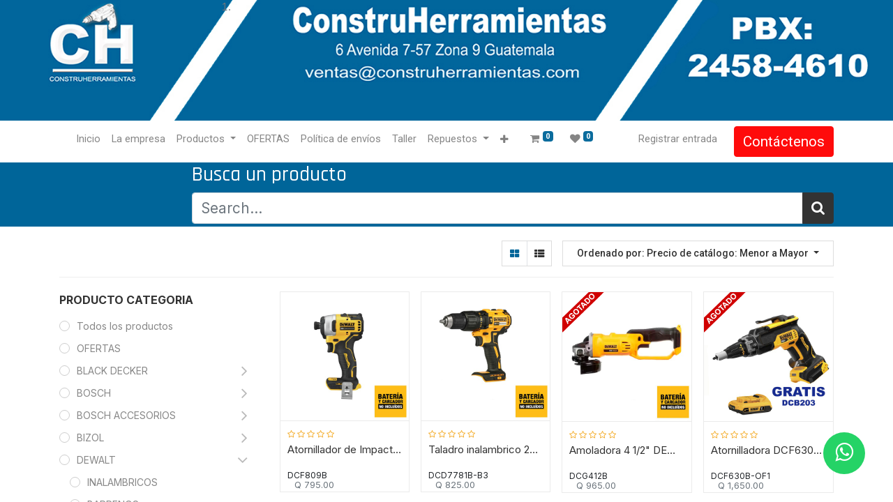

--- FILE ---
content_type: text/html; charset=utf-8
request_url: https://construherramientas.com.gt/shop/category/dewalt-baretool-443
body_size: 22491
content:

        <!DOCTYPE html>
        
        
            
        
    <html lang="es-GT" data-website-id="1" data-oe-company-name="CONSTRUHERRAMIENTAS SOCIEDAD ANONIMA">
            
        
            
            
            
            
                
            
        
        
    <head>
                <meta charset="utf-8"/>
                <meta http-equiv="X-UA-Compatible" content="IE=edge,chrome=1"/>

                <title>Baretool DEWALT | Solo Herramientas | PBX: 2458-4610 | 6 Avenida 7-57 Prueba WhatsApp</title>
                <link type="image/x-icon" rel="shortcut icon" href="/web/image/website/1/favicon?unique=14e03af"/>
            <link rel="preload" href="/web/static/lib/fontawesome/fonts/fontawesome-webfont.woff2?v=4.7.0" as="font" crossorigin=""/>
            <link type="text/css" rel="stylesheet" href="/web/content/254128-75d030e/1/web.assets_common.css" data-asset-xmlid="web.assets_common" data-asset-version="75d030e"/>
            <link type="text/css" rel="stylesheet" href="/web/content/254129-be23207/1/web.assets_frontend.css" data-asset-xmlid="web.assets_frontend" data-asset-version="be23207"/>
        
    
        

                <script id="web.layout.odooscript" type="text/javascript">
                    var odoo = {
                        csrf_token: "8ba3743e569446e281dd6780b7a3c77d5657c5cao1800614974",
                        debug: "",
                    };
                </script>
            <script type="text/javascript">
                odoo.session_info = {"is_admin": false, "is_system": false, "is_website_user": true, "user_id": false, "is_frontend": true, "translationURL": "/website/translations", "cache_hashes": {"translations": "174373b540ccf5b29db7deba6959cbe7b96668be"}};
                if (!/(^|;\s)tz=/.test(document.cookie)) {
                    const userTZ = Intl.DateTimeFormat().resolvedOptions().timeZone;
                    document.cookie = `tz=${userTZ}; path=/`;
                }
            </script>
            <script defer="defer" type="text/javascript" src="/web/content/96117-12b9262/1/web.assets_common_minimal_js.js" data-asset-xmlid="web.assets_common_minimal_js" data-asset-version="12b9262"></script>
            <script defer="defer" type="text/javascript" src="/web/content/96118-d40fa12/1/web.assets_frontend_minimal_js.js" data-asset-xmlid="web.assets_frontend_minimal_js" data-asset-version="d40fa12"></script>
            
        
    
            <script defer="defer" type="text/javascript" data-src="/web/content/254131-728e162/1/web.assets_common_lazy.js" data-asset-xmlid="web.assets_common_lazy" data-asset-version="728e162"></script>
            <script defer="defer" type="text/javascript" data-src="/web/content/254132-c54e002/1/web.assets_frontend_lazy.js" data-asset-xmlid="web.assets_frontend_lazy" data-asset-version="c54e002"></script>
        
    
        

                
            
            <meta name="viewport" content="width=device-width, initial-scale=1, user-scalable=no"/>
            <meta name="viewport" content="width=device-width, initial-scale=1, user-scalable=no"/>
        <meta name="generator" content="Odoo"/>
        
        
        
            
            
            
        <meta name="description" content="Compre ahora DEWALT TOOLS con esta colección seleccionada de herramientas básicas DeWALT para las necesidades de su hogar o negocio."/>
        <meta name="keywords" content="baretool, dewalt, guatemala"/>
        
            
            
            
            
                
                    
                        <meta property="og:type" content="website"/>
                    
                
                    
                        <meta property="og:title" content="Baretool DEWALT | Solo Herramientas | PBX: 2458-4610 | 6 Avenida 7-57 Prueba WhatsApp"/>
                    
                
                    
                        <meta property="og:site_name" content="CONSTRUHERRAMIENTAS SOCIEDAD ANONIMA"/>
                    
                
                    
                        <meta property="og:url" content="https://construherramientas.com.gt/shop/category/dewalt-baretool-443"/>
                    
                
                    
                        <meta property="og:image" content="https://construherramientas.com.gt/web/image/product.template/40768/image_512/%5BDCG412B%5D%20Amoladora%204%201-2%22%20DEWALT%2020V%20-%20BARETOOL%20-%20DEWALT-?unique=4d9ecde"/>
                    
                
                    
                        <meta property="og:description" content="Compre ahora DEWALT TOOLS con esta colección seleccionada de herramientas básicas DeWALT para las necesidades de su hogar o negocio."/>
                    
                
            
            
            
            
                
                    <meta name="twitter:card" content="summary_large_image"/>
                
                    <meta name="twitter:title" content="Baretool DEWALT | Solo Herramientas | PBX: 2458-4610 | 6 Avenida 7-57 Prueba WhatsApp"/>
                
                    <meta name="twitter:image" content="https://construherramientas.com.gt/web/image/product.template/40768/image_512/%5BDCG412B%5D%20Amoladora%204%201-2%22%20DEWALT%2020V%20-%20BARETOOL%20-%20DEWALT-?unique=4d9ecde"/>
                
                    <meta name="twitter:description" content="Compre ahora DEWALT TOOLS con esta colección seleccionada de herramientas básicas DeWALT para las necesidades de su hogar o negocio."/>
                
            
        

        
        
            
            
        
        <link rel="canonical" href="https://construherramientas.com.gt/shop/category/dewalt-baretool-443"/>

        <link rel="preconnect" href="https://fonts.gstatic.com/" crossorigin=""/>
    
        
        
        <meta name="google-site-verification" content="HCPTsNTSXpj1NVXeBM8RLLQdOnmUyhetDaMV6N0b0FY" />
<meta charset="utf-8">
	<meta http-equiv="X-UA-Compatible" content="IE=edge">
	<title>DEWALT Guatemala PBX:2458-4610 , 6 Avenida 7-57 Zona 9 Guatemala,</title>
	<link rel="stylesheet" href="https://stackpath.bootstrapcdn.com/font-awesome/4.7.0/css/font-awesome.min.css">
<!-- Google tag (gtag.js) --> <script async src="https://www.googletagmanager.com/gtag/js?id=G-MTGXW54BX2"></script> <script> window.dataLayer = window.dataLayer || []; function gtag(){dataLayer.push(arguments);} gtag('js', new Date()); gtag('config', 'G-MTGXW54BX2'); </script>

    
            
        </head>
            <body class="">
                
        
    
            
            
        <div id="wrapwrap" class="   ">
                <header id="top" data-anchor="true" data-name="Header" class=" ">
                    <div class="oe_structure oe_structure_solo" id="oe_structure_header_image_1">
      <section class="o_colored_level s_cover s_parallax_no_overflow_hidden pb136 pt0 oe_img_bg" data-snippet="s_cover" data-name="Cover" style="background-image: url(&quot;/web/image/254138-83370acb/BANERGT.jpg&quot;);" data-scroll-background-ratio="0" data-original-id="154408" data-original-src="/web/image/154408-2b39a85e/BANERGT.jpg" data-mimetype="image/jpeg" data-resize-width="1500" data-quality="100">
        <div class="s_allow_columns o_container_small">
          <ol>
            <li style="text-align: center; ">
              <p class="mb-0">
                <a href="/" data-original-title="" title="" aria-describedby="tooltip845521"></a>
              </p>
            </li>
          </ol>
        </div>
      </section>
    </div>
  <nav data-name="Navbar" class="navbar navbar-light navbar-expand-lg o_colored_level o_cc shadow-sm">
            <div id="top_menu_container" class="container">
                
                
    <span id="o_fake_navbar_brand"></span>

                
                
    <button type="button" data-toggle="collapse" data-target="#top_menu_collapse" class="navbar-toggler ">
        <span class="navbar-toggler-icon o_not_editable"></span>
    </button>

                
                <div id="top_menu_collapse" class="collapse navbar-collapse">
                    
    <ul id="top_menu" class="nav navbar-nav o_menu_loading ml-3 flex-grow-1">
        
                        
                        
                        
                            
        
        <li class="nav-item">
            <a role="menuitem" href="/" class="nav-link ">
                <span>Inicio</span>
            </a>
        </li>
        
        
    
                        
                            
        
        <li class="nav-item">
            <a role="menuitem" href="/empresa" class="nav-link ">
                <span>La empresa</span>
            </a>
        </li>
        
        
    
                        
                            
        
        
        <li class="nav-item dropdown  ">
            <a data-toggle="dropdown" href="#" class="nav-link dropdown-toggle ">
                <span>Productos</span>
            </a>
            <ul class="dropdown-menu" role="menu">
                
                    
        
        <li class="">
            <a role="menuitem" href="/black-decker" class="dropdown-item ">
                <span>BLACK DECKER</span>
            </a>
        </li>
        
        
    
                
                    
        
        <li class="">
            <a role="menuitem" href="/bosch-guatemala" class="dropdown-item ">
                <span>BOSCH</span>
            </a>
        </li>
        
        
    
                
                    
        
        <li class="">
            <a role="menuitem" href="/bosch-automotriz" class="dropdown-item ">
                <span>BOSCH-AUTOMOTRIZ</span>
            </a>
        </li>
        
        
    
                
                    
        
        <li class="">
            <a role="menuitem" href="/bosch-calentadores" class="dropdown-item ">
                <span>BOSCH CALENTADORES</span>
            </a>
        </li>
        
        
    
                
                    
        
        <li class="">
            <a role="menuitem" href="/bosch-accesorios" class="dropdown-item ">
                <span>BOSCH ACCESORIOS</span>
            </a>
        </li>
        
        
    
                
                    
        
        <li class="">
            <a role="menuitem" href="/bizol-guatemala" class="dropdown-item ">
                <span>BIZOL</span>
            </a>
        </li>
        
        
    
                
                    
        
        <li class="">
            <a role="menuitem" href="/campbell-hausfeld" class="dropdown-item ">
                <span>CAMPBELL HAUSFELD</span>
            </a>
        </li>
        
        
    
                
                    
        
        <li class="">
            <a role="menuitem" href="/dewalt-guatemala" class="dropdown-item ">
                <span>DEWALT </span>
            </a>
        </li>
        
        
    
                
                    
        
        <li class="">
            <a role="menuitem" href="/dewalt-accesorios" class="dropdown-item ">
                <span>DEWALT ACCESORIOS</span>
            </a>
        </li>
        
        
    
                
                    
        
        <li class="">
            <a role="menuitem" href="/dremel" class="dropdown-item ">
                <span>DREMEL</span>
            </a>
        </li>
        
        
    
                
                    
        
        <li class="">
            <a role="menuitem" href="/skil" class="dropdown-item ">
                <span>SKIL</span>
            </a>
        </li>
        
        
    
                
                    
        
        <li class="">
            <a role="menuitem" href="/stanley" class="dropdown-item ">
                <span>STANLEY</span>
            </a>
        </li>
        
        
    
                
                    
        
        <li class="">
            <a role="menuitem" href="/stanley-herramienta-manual" class="dropdown-item ">
                <span>STANLEY HERRAMIENTA MANUAL</span>
            </a>
        </li>
        
        
    
                
                    
        
        <li class="">
            <a role="menuitem" href="/usanchor-fasteners" class="dropdown-item ">
                <span>USANCHOR FASTENERS</span>
            </a>
        </li>
        
        
    
                
            </ul>
        </li>
        
    
                        
                            
        
        <li class="nav-item">
            <a role="menuitem" href="https://www.construherramientas.com/ofertas.htm" class="nav-link ">
                <span>OFERTAS</span>
            </a>
        </li>
        
        
    
                        
                            
        
        <li class="nav-item">
            <a role="menuitem" href="/politica-de-envios" class="nav-link ">
                <span>Política de envíos</span>
            </a>
        </li>
        
        
    
                        
                            
        
        <li class="nav-item">
            <a role="menuitem" href="/taller" class="nav-link ">
                <span>Taller</span>
            </a>
        </li>
        
        
    
                        
                            
        
        
        <li class="nav-item dropdown  ">
            <a data-toggle="dropdown" href="#" class="nav-link dropdown-toggle ">
                <span>Repuestos</span>
            </a>
            <ul class="dropdown-menu" role="menu">
                
                    
        
        <li class="">
            <a role="menuitem" href="https://www.boschtoolservice.com/mx/es/bosch-pt/spareparts/search" class="dropdown-item ">
                <span>BOSCH</span>
            </a>
        </li>
        
        
    
                
                    
        
        <li class="">
            <a role="menuitem" href="https://www.boschtoolservice.com/gb/en/dremel/spareparts/country" class="dropdown-item ">
                <span>DREMEL</span>
            </a>
        </li>
        
        
    
                
                    
        
        <li class="">
            <a role="menuitem" href="https://www.boschtoolservice.com/mx/es/skil/spareparts/search" class="dropdown-item ">
                <span>SKIL</span>
            </a>
        </li>
        
        
    
                
                    
        
        <li class="">
            <a role="menuitem" href="https://www.toolservicenet.com/" class="dropdown-item ">
                <span>DEWALT</span>
            </a>
        </li>
        
        
    
                
            </ul>
        </li>
        
    
                        
                            
        
        <li class="nav-item">
            <a role="menuitem" href="/contactus" class="nav-link ">
                <span>Contáctenos</span>
            </a>
        </li>
        
        
    
                        
                            
        
        <li class="nav-item">
            <a role="menuitem" href="/atencion-a-mayoristas" class="nav-link ">
                <span>Atención a Mayoristas</span>
            </a>
        </li>
        
        
    
                        
            
        
        
        <li class="nav-item ml-lg-3 divider d-none"></li> 
        <li class="o_wsale_my_cart  nav-item ml-lg-3">
            <a href="/shop/cart" class="nav-link">
                <i class="fa fa-shopping-cart"></i>
                
                <sup class="my_cart_quantity badge badge-primary" data-order-id="">0</sup>
            </a>
        </li>
    
            
        
        
        <li class="o_wsale_my_wish  nav-item ml-lg-2">
            <a href="/shop/wishlist" class="nav-link">
                <i class="fa fa-1x fa-heart"></i>
                
                <sup class="my_wish_quantity o_animate_blink badge badge-primary">0</sup>
            </a>
        </li>
    
        
        
                        
                        
            <li class="nav-item ml-lg-auto o_no_autohide_item">
                <a href="/web/login" class="nav-link">Registrar entrada</a>
            </li>
        
                        
                        
        
        
            
        
    
    
                        
                        <li class="nav-item">
                            <div class="oe_structure oe_structure_solo" id="oe_structure_header_image_2">
            <section class="s_text_block" data-snippet="s_text_block" data-name="Text">
                <div class="container">
                    <a href="/contactus" class="btn btn-primary mt-3 mt-lg-0 ml-lg-3">Contáctenos</a>
                </div>
            </section>
        </div>
    </li>
                    
    </ul>

                </div>
                
                
            </div>
        </nav>
    </header>
                <main>
                    
            
        
            
            <div id="wrap" class="js_sale">
                <div class="oe_structure oe_empty" id="oe_structure_website_sale_products_1" data-editor-message="ARRASTRE BLOQUES AQUÍ">
      <section class="s_wsale_products_searchbar o_colored_level pb4 pt0 undefined o_cc o_cc4" data-vxml="001" data-snippet="s_products_searchbar" data-name="Products Search" style="">
        <div class="container">
          <div class="row">
            <div class="offset-lg-2 o_colored_level col-lg-10">
              <h2>Busca un producto</h2>
              <form method="get" data-snippet="s_products_searchbar_input" class="o_wsale_products_searchbar_form s_wsale_products_searchbar_input" action="/shop">
                <div role="search" class="input-group">
                  <input type="search" name="search" class="search-query form-control oe_search_box" data-limit="5" data-display-description="true" data-display-price="true" data-display-image="true" placeholder="Search..." autocomplete="off"/>
                  <div class="input-group-append">
                    <button type="submit" class="btn btn-primary oe_search_button" aria-label="Búsqueda" title="Búsqueda">
                      <i class="fa fa-search"></i>
                    </button>
                  </div>
                </div>
                <input name="order" type="hidden" class="o_wsale_search_order_by" value="list_price desc"/>
              </form>
            </div>
          </div>
        </div>
      </section>
    </div>
  <div class="container oe_website_sale">
                    <div class="products_pager form-inline flex-md-nowrap justify-content-between justify-content-md-center">
                        
        
    
            <div class="btn-group btn-group-toggle mt-2 ml-md-2 d-none d-sm-inline-flex o_wsale_apply_layout" data-toggle="buttons">
                <label title="Cuadrícula" class="btn btn-secondary active fa fa-th-large o_wsale_apply_grid">
                    <input type="radio" name="wsale_products_layout" checked="checked"/>
                </label>
                <label title="Lista" class="btn btn-secondary  fa fa-th-list o_wsale_apply_list">
                    <input type="radio" name="wsale_products_layout"/>
                </label>
            </div>
        
            
            
            
            
            
            
            	
            
            <div class="dropdown mt-2 ml-md-2 dropdown_sorty_by">
                <a role="button" href="#" class="dropdown-toggle btn btn-secondary" data-toggle="dropdown">
                    <span class="d-none d-lg-inline">
                        
                            Ordenado por: Precio de catálogo: Menor a Mayor
                        
                    </span>
                    <i class="fa fa-sort-amount-asc d-lg-none"></i>
                </a>
                <div class="dropdown-menu dropdown-menu-right" role="menu">
                    
                        <a role="menuitem" rel="noindex,nofollow" class="dropdown-item" href="/shop?order=list_price+desc&amp;category=443">
                            <span>Precio de catálogo: Mayor a Menor</span>
                        </a>
                    
                        <a role="menuitem" rel="noindex,nofollow" class="dropdown-item" href="/shop?order=list_price+asc&amp;category=443">
                            <span>Precio de catálogo: Menor a Mayor</span>
                        </a>
                    
                        <a role="menuitem" rel="noindex,nofollow" class="dropdown-item" href="/shop?order=name+asc&amp;category=443">
                            <span>Nombre: de la A a la Z</span>
                        </a>
                    
                        <a role="menuitem" rel="noindex,nofollow" class="dropdown-item" href="/shop?order=name+desc&amp;category=443">
                            <span>Nombre: Z a A</span>
                        </a>
                    
                </div>
            </div>
        
                    
            
        
            <div class="as-aside-filter">
                <button class="as_aside_filter_open">
                    <i class="icon"></i>
                    <span>Filters</span>
                </button>
            </div>
        
    
        </div>
            
        <div class="as-aside-filter-close">
            <button class="as_aside_filter_close">
                <i class="icon"></i>
                <span>Filter</span>
            </button>
        </div>
    
        
                    <div class="row o_wsale_products_main_row">
                        
            
        
            
        <div id="products_grid_before" class="col-lg-3">
            <button type="button" class="btn btn-link d-lg-none" data-target="#wsale_products_categories_collapse" data-toggle="collapse">
                Mostrar categorías
            </button>
            <div class="collapse d-lg-block" id="wsale_products_categories_collapse">
                
            
  <div class="as-category-title">
    <span>ProductO CateGORIA</span>
  </div>

        <ul class="nav nav-pills flex-column mb-2" id="o_shop_collapse_category">
                    <li class="nav-item">
                        <a href="/shop" class="nav-link  o_not_editable">Todos los productos</a>
                    </li>
                    
                        
        <li class="nav-item">
            
            
            <a href="/shop/category/ofertas-328" class="nav-link ">OFERTAS</a>
            
        </li>
    
                    
                        
        <li class="nav-item">
            
            <i role="img" class="text-primary fa fa-chevron-right" title="Fold" aria-label="Fold"></i>
            <a href="/shop/category/black-decker-170" class="nav-link ">BLACK DECKER</a>
            <ul class="nav nav-pills flex-column nav-hierarchy" style="display:none;">
                
                    
        <li class="nav-item">
            
            
            <a href="/shop/category/black-decker-amoladora-171" class="nav-link ">AMOLADORA</a>
            
        </li>
    
                
                    
        <li class="nav-item">
            
            
            <a href="/shop/category/black-decker-taladros-de-percucion-172" class="nav-link ">TALADROS DE PERCUCION</a>
            
        </li>
    
                
                    
        <li class="nav-item">
            
            
            <a href="/shop/category/black-decker-hidrolavadora-173" class="nav-link ">HIDROLAVADORA</a>
            
        </li>
    
                
                    
        <li class="nav-item">
            
            
            <a href="/shop/category/black-decker-sierra-circular-174" class="nav-link ">SIERRA CIRCULAR</a>
            
        </li>
    
                
                    
        <li class="nav-item">
            
            
            <a href="/shop/category/black-decker-inalambricos-175" class="nav-link ">INALAMBRICOS</a>
            
        </li>
    
                
                    
        <li class="nav-item">
            
            
            <a href="/shop/category/black-decker-lijadoras-176" class="nav-link ">LIJADORAS</a>
            
        </li>
    
                
                    
        <li class="nav-item">
            
            
            <a href="/shop/category/black-decker-aspiradoras-177" class="nav-link ">ASPIRADORAS</a>
            
        </li>
    
                
                    
        <li class="nav-item">
            
            
            <a href="/shop/category/black-decker-chapeadora-oriladora-178" class="nav-link ">CHAPEADORA / ORILADORA</a>
            
        </li>
    
                
                    
        <li class="nav-item">
            
            
            <a href="/shop/category/black-decker-moto-tool-179" class="nav-link ">MOTO TOOL</a>
            
        </li>
    
                
                    
        <li class="nav-item">
            
            
            <a href="/shop/category/black-decker-soplador-termico-180" class="nav-link ">SOPLADOR TÉRMICO</a>
            
        </li>
    
                
                    
        <li class="nav-item">
            
            
            <a href="/shop/category/black-decker-cepillo-181" class="nav-link ">CEPILLO</a>
            
        </li>
    
                
                    
        <li class="nav-item">
            
            
            <a href="/shop/category/black-decker-sierra-caladora-182" class="nav-link ">SIERRA CALADORA</a>
            
        </li>
    
                
                    
        <li class="nav-item">
            
            
            <a href="/shop/category/black-decker-accesorios-183" class="nav-link ">ACCESORIOS</a>
            
        </li>
    
                
                    
        <li class="nav-item">
            
            
            <a href="/shop/category/black-decker-accesorios-black-decker-324" class="nav-link ">ACCESORIOS BLACK DECKER</a>
            
        </li>
    
                
                    
        <li class="nav-item">
            
            
            <a href="/shop/category/black-decker-mesa-de-banco-383" class="nav-link ">MESA DE BANCO</a>
            
        </li>
    
                
                    
        <li class="nav-item">
            
            
            <a href="/shop/category/black-decker-lustradora-o-pulidora-491" class="nav-link ">LUSTRADORA O PULIDORA</a>
            
        </li>
    
                
            </ul>
        </li>
    
                    
                        
        <li class="nav-item">
            
            <i role="img" class="text-primary fa fa-chevron-right" title="Fold" aria-label="Fold"></i>
            <a href="/shop/category/bosch-26" class="nav-link ">BOSCH</a>
            <ul class="nav nav-pills flex-column nav-hierarchy" style="display:none;">
                
                    
        <li class="nav-item">
            
            
            <a href="/shop/category/bosch-rotomartillos-27" class="nav-link ">ROTOMARTILLOS</a>
            
        </li>
    
                
                    
        <li class="nav-item">
            
            
            <a href="/shop/category/bosch-martillos-demoledores-28" class="nav-link ">MARTILLOS DEMOLEDORES</a>
            
        </li>
    
                
                    
        <li class="nav-item">
            
            
            <a href="/shop/category/bosch-taladros-de-percusion-29" class="nav-link ">TALADROS DE PERCUSIÓN</a>
            
        </li>
    
                
                    
        <li class="nav-item">
            
            
            <a href="/shop/category/bosch-nivel-laser-30" class="nav-link ">NIVEL LASER</a>
            
        </li>
    
                
                    
        <li class="nav-item">
            
            
            <a href="/shop/category/bosch-medicion-laser-31" class="nav-link ">MEDICIÓN LASER</a>
            
        </li>
    
                
                    
        <li class="nav-item">
            
            
            <a href="/shop/category/bosch-barreno-madera-metal-32" class="nav-link ">BARRENO MADERA METAL</a>
            
        </li>
    
                
                    
        <li class="nav-item">
            
            
            <a href="/shop/category/bosch-sierras-circulares-33" class="nav-link ">SIERRAS CIRCULARES</a>
            
        </li>
    
                
                    
        <li class="nav-item">
            
            
            <a href="/shop/category/bosch-sierras-caladoras-34" class="nav-link ">SIERRAS CALADORAS</a>
            
        </li>
    
                
                    
        <li class="nav-item">
            
            <i role="img" class="text-primary fa fa-chevron-right" title="Fold" aria-label="Fold"></i>
            <a href="/shop/category/bosch-inalambricos-35" class="nav-link ">INALÁMBRICOS</a>
            <ul class="nav nav-pills flex-column nav-hierarchy" style="display:none;">
                
                    
        <li class="nav-item">
            
            
            <a href="/shop/category/bosch-inalambricos-inalambrico-12-v-238" class="nav-link ">INALAMBRICO 12 V</a>
            
        </li>
    
                
                    
        <li class="nav-item">
            
            
            <a href="/shop/category/bosch-inalambricos-bateria-y-cargador-12-v-244" class="nav-link ">Bateria y Cargador 12 V</a>
            
        </li>
    
                
                    
        <li class="nav-item">
            
            
            <a href="/shop/category/bosch-inalambricos-atornillador-impacto-18v-245" class="nav-link ">Atornillador impacto 18V</a>
            
        </li>
    
                
                    
        <li class="nav-item">
            
            
            <a href="/shop/category/bosch-inalambricos-taladro-atornillador-18-v-246" class="nav-link ">Taladro Atornillador 18 V</a>
            
        </li>
    
                
                    
        <li class="nav-item">
            
            
            <a href="/shop/category/bosch-inalambricos-bateria-y-cargador-18-v-247" class="nav-link ">Bateria y Cargador 18 V</a>
            
        </li>
    
                
                    
        <li class="nav-item">
            
            
            <a href="/shop/category/bosch-inalambricos-amoladora-4-1-2-18-v-248" class="nav-link ">Amoladora 4 1/2&quot; 18 V</a>
            
        </li>
    
                
                    
        <li class="nav-item">
            
            
            <a href="/shop/category/bosch-inalambricos-sierra-circular-6-1-2-18v-249" class="nav-link ">Sierra Circular 6 1/2&quot; 18V</a>
            
        </li>
    
                
                    
        <li class="nav-item">
            
            
            <a href="/shop/category/bosch-inalambricos-sierra-caladora-18-v-250" class="nav-link ">Sierra Caladora 18 V</a>
            
        </li>
    
                
                    
        <li class="nav-item">
            
            
            <a href="/shop/category/bosch-inalambricos-llave-de-impacto-251" class="nav-link ">Llave de Impacto</a>
            
        </li>
    
                
                    
        <li class="nav-item">
            
            
            <a href="/shop/category/bosch-inalambricos-rotomartillo-252" class="nav-link ">Rotomartillo</a>
            
        </li>
    
                
                    
        <li class="nav-item">
            
            
            <a href="/shop/category/bosch-inalambricos-aspiradora-253" class="nav-link ">Aspiradora</a>
            
        </li>
    
                
            </ul>
        </li>
    
                
                    
        <li class="nav-item">
            
            
            <a href="/shop/category/bosch-lijadoras-36" class="nav-link ">LIJADORAS</a>
            
        </li>
    
                
                    
        <li class="nav-item">
            
            
            <a href="/shop/category/bosch-rebajadoras-o-router-37" class="nav-link ">REBAJADORAS O ROUTER</a>
            
        </li>
    
                
                    
        <li class="nav-item">
            
            <i role="img" class="text-primary fa fa-chevron-right" title="Fold" aria-label="Fold"></i>
            <a href="/shop/category/bosch-herramientas-de-mesa-38" class="nav-link ">HERRAMIENTAS DE MESA</a>
            <ul class="nav nav-pills flex-column nav-hierarchy" style="display:none;">
                
                    
        <li class="nav-item">
            
            
            <a href="/shop/category/bosch-herramientas-de-mesa-sierra-de-banco-10-241" class="nav-link ">Sierra de Banco 10&quot;</a>
            
        </li>
    
                
                    
        <li class="nav-item">
            
            
            <a href="/shop/category/bosch-herramientas-de-mesa-sierra-de-inglete-242" class="nav-link ">Sierra de Inglete</a>
            
        </li>
    
                
                    
        <li class="nav-item">
            
            
            <a href="/shop/category/bosch-herramientas-de-mesa-tronzadora-14-243" class="nav-link ">Tronzadora 14&quot;</a>
            
        </li>
    
                
            </ul>
        </li>
    
                
                    
        <li class="nav-item">
            
            
            <a href="/shop/category/bosch-lustradora-o-pulidora-39" class="nav-link ">LUSTRADORA O PULIDORA</a>
            
        </li>
    
                
                    
        <li class="nav-item">
            
            
            <a href="/shop/category/bosch-llave-de-impacto-40" class="nav-link ">LLAVE DE IMPACTO</a>
            
        </li>
    
                
                    
        <li class="nav-item">
            
            
            <a href="/shop/category/bosch-vibrador-de-concreto-41" class="nav-link ">VIBRADOR DE CONCRETO</a>
            
        </li>
    
                
                    
        <li class="nav-item">
            
            
            <a href="/shop/category/bosch-cepillos-42" class="nav-link ">CEPILLOS</a>
            
        </li>
    
                
                    
        <li class="nav-item">
            
            
            <a href="/shop/category/bosch-atornilladoras-de-corriente-43" class="nav-link ">ATORNILLADORAS DE CORRIENTE</a>
            
        </li>
    
                
                    
        <li class="nav-item">
            
            
            <a href="/shop/category/bosch-sierras-sable-44" class="nav-link ">SIERRAS SABLE</a>
            
        </li>
    
                
                    
        <li class="nav-item">
            
            
            <a href="/shop/category/bosch-cajas-organizadoras-45" class="nav-link ">CAJAS ORGANIZADORAS</a>
            
        </li>
    
                
                    
        <li class="nav-item">
            
            
            <a href="/shop/category/bosch-cortadora-de-marmol-46" class="nav-link ">CORTADORA DE MARMOL</a>
            
        </li>
    
                
                    
        <li class="nav-item">
            
            
            <a href="/shop/category/bosch-rectificadora-47" class="nav-link ">RECTIFICADORA</a>
            
        </li>
    
                
                    
        <li class="nav-item">
            
            
            <a href="/shop/category/bosch-pistolas-de-calor-48" class="nav-link ">PISTOLAS DE CALOR</a>
            
        </li>
    
                
                    
        <li class="nav-item">
            
            
            <a href="/shop/category/bosch-detector-de-materiales-49" class="nav-link ">DETECTOR DE MATERIALES</a>
            
        </li>
    
                
                    
        <li class="nav-item">
            
            
            <a href="/shop/category/bosch-amoladoras-7-y-9-50" class="nav-link ">AMOLADORAS 7&quot; y 9&quot;</a>
            
        </li>
    
                
                    
        <li class="nav-item">
            
            
            <a href="/shop/category/bosch-bujia-super-4-280" class="nav-link ">BUJIA SUPER 4</a>
            
        </li>
    
                
                    
        <li class="nav-item">
            
            
            <a href="/shop/category/bosch-bujia-iridio-281" class="nav-link ">BUJIA IRIDIO</a>
            
        </li>
    
                
                    
        <li class="nav-item">
            
            
            <a href="/shop/category/bosch-filtro-aire-282" class="nav-link ">FILTRO AIRE</a>
            
        </li>
    
                
                    
        <li class="nav-item">
            
            
            <a href="/shop/category/bosch-plumilla-eco-283" class="nav-link ">PLUMILLA ECO</a>
            
        </li>
    
                
                    
        <li class="nav-item">
            
            
            <a href="/shop/category/bosch-bomba-de-gasolina-284" class="nav-link ">BOMBA DE GASOLINA</a>
            
        </li>
    
                
                    
        <li class="nav-item">
            
            
            <a href="/shop/category/bosch-plumilla-aero-fit-285" class="nav-link ">PLUMILLA AERO FIT</a>
            
        </li>
    
                
                    
        <li class="nav-item">
            
            
            <a href="/shop/category/bosch-plumilla-aero-twin-286" class="nav-link ">PLUMILLA AERO TWIN</a>
            
        </li>
    
                
                    
        <li class="nav-item">
            
            
            <a href="/shop/category/bosch-bateria-carro-287" class="nav-link ">BATERIA CARRO</a>
            
        </li>
    
                
                    
        <li class="nav-item">
            
            
            <a href="/shop/category/bosch-bateria-moto-288" class="nav-link ">BATERIA MOTO</a>
            
        </li>
    
                
                    
        <li class="nav-item">
            
            
            <a href="/shop/category/bosch-inalambricos-12-v-baretools-299" class="nav-link ">INALÁMBRICOS 12 V BARETOOLS</a>
            
        </li>
    
                
                    
        <li class="nav-item">
            
            
            <a href="/shop/category/bosch-tronzadora-14-333" class="nav-link ">TRONZADORA 14&quot;</a>
            
        </li>
    
                
                    
        <li class="nav-item">
            
            
            <a href="/shop/category/bosch-sierra-de-inglete-334" class="nav-link ">SIERRA DE INGLETE</a>
            
        </li>
    
                
                    
        <li class="nav-item">
            
            
            <a href="/shop/category/bosch-sierra-de-banco-335" class="nav-link ">SIERRA DE BANCO</a>
            
        </li>
    
                
                    
        <li class="nav-item">
            
            
            <a href="/shop/category/bosch-bombilla-standard-344" class="nav-link ">BOMBILLA / STANDARD</a>
            
        </li>
    
                
                    
        <li class="nav-item">
            
            
            <a href="/shop/category/bosch-bombilla-eco-line-345" class="nav-link ">BOMBILLA ECO LINE</a>
            
        </li>
    
                
                    
        <li class="nav-item">
            
            
            <a href="/shop/category/bosch-bujia-iridio-moto-346" class="nav-link ">BUJIA IRIDIO MOTO</a>
            
        </li>
    
                
                    
        <li class="nav-item">
            
            
            <a href="/shop/category/bosch-liquido-de-frenos-347" class="nav-link ">LIQUIDO DE FRENOS</a>
            
        </li>
    
                
                    
        <li class="nav-item">
            
            
            <a href="/shop/category/bosch-borne-348" class="nav-link ">BORNE</a>
            
        </li>
    
                
                    
        <li class="nav-item">
            
            
            <a href="/shop/category/bosch-socket-349" class="nav-link ">SOCKET</a>
            
        </li>
    
                
                    
        <li class="nav-item">
            
            
            <a href="/shop/category/bosch-amoladoras-4-1-2-y-5-350" class="nav-link ">AMOLADORAS 4 1/2&quot; y 5&quot;</a>
            
        </li>
    
                
                    
        <li class="nav-item">
            
            
            <a href="/shop/category/bosch-biturbo-355" class="nav-link ">BITURBO</a>
            
        </li>
    
                
                    
        <li class="nav-item">
            
            
            <a href="/shop/category/bosch-aero-fit-multiclip-380" class="nav-link ">AERO FIT MULTICLIP</a>
            
        </li>
    
                
                    
        <li class="nav-item">
            
            
            <a href="/shop/category/bosch-taladro-magnetico-386" class="nav-link ">TALADRO MAGNETICO</a>
            
        </li>
    
                
                    
        <li class="nav-item">
            
            
            <a href="/shop/category/bosch-bocina-auto-bosch-433" class="nav-link ">BOCINA AUTO BOSCH</a>
            
        </li>
    
                
                    
        <li class="nav-item">
            
            
            <a href="/shop/category/bosch-multiherramientas-454" class="nav-link ">MULTIHERRAMIENTAS</a>
            
        </li>
    
                
                    
        <li class="nav-item">
            
            
            <a href="/shop/category/bosch-medidor-de-temperatura-456" class="nav-link ">MEDIDOR DE TEMPERATURA</a>
            
        </li>
    
                
                    
        <li class="nav-item">
            
            
            <a href="/shop/category/bosch-calentador-de-ducha-463" class="nav-link ">CALENTADOR DE DUCHA</a>
            
        </li>
    
                
                    
        <li class="nav-item">
            
            
            <a href="/shop/category/bosch-calentador-de-paso-electrico-464" class="nav-link ">CALENTADOR DE PASO ELECTRICO</a>
            
        </li>
    
                
                    
        <li class="nav-item">
            
            
            <a href="/shop/category/bosch-calentador-de-paso-a-gas-465" class="nav-link ">CALENTADOR DE PASO A GAS</a>
            
        </li>
    
                
                    
        <li class="nav-item">
            
            
            <a href="/shop/category/bosch-terminal-roja-467" class="nav-link ">TERMINAL ROJA</a>
            
        </li>
    
                
                    
        <li class="nav-item">
            
            
            <a href="/shop/category/bosch-terminal-azul-468" class="nav-link ">TERMINAL AZUL</a>
            
        </li>
    
                
                    
        <li class="nav-item">
            
            
            <a href="/shop/category/bosch-terminal-amarilla-469" class="nav-link ">TERMINAL AMARILLA</a>
            
        </li>
    
                
                    
        <li class="nav-item">
            
            
            <a href="/shop/category/bosch-bombilla-xenon-481" class="nav-link ">BOMBILLA / XENON</a>
            
        </li>
    
                
                    
        <li class="nav-item">
            
            
            <a href="/shop/category/bosch-hidrolavadora-482" class="nav-link ">HIDROLAVADORA</a>
            
        </li>
    
                
                    
        <li class="nav-item">
            
            
            <a href="/shop/category/bosch-linea-jardin-483" class="nav-link ">LINEA JARDIN</a>
            
        </li>
    
                
                    
        <li class="nav-item">
            
            
            <a href="/shop/category/bosch-filtro-aceite-485" class="nav-link ">FILTRO ACEITE</a>
            
        </li>
    
                
                    
        <li class="nav-item">
            
            
            <a href="/shop/category/bosch-relay-486" class="nav-link ">RELAY</a>
            
        </li>
    
                
                    
        <li class="nav-item">
            
            
            <a href="/shop/category/bosch-relay-micro-487" class="nav-link ">RELAY MICRO</a>
            
        </li>
    
                
                    
        <li class="nav-item">
            
            
            <a href="/shop/category/bosch-inalambricos-12v-bosch-488" class="nav-link ">INALAMBRICOS 12V BOSCH</a>
            
        </li>
    
                
                    
        <li class="nav-item">
            
            
            <a href="/shop/category/bosch-baretool-gratis-489" class="nav-link ">BARETOOL + GRATIS</a>
            
        </li>
    
                
                    
        <li class="nav-item">
            
            
            <a href="/shop/category/bosch-medidores-electronicos-490" class="nav-link ">MEDIDORES ELECTRONICOS</a>
            
        </li>
    
                
            </ul>
        </li>
    
                    
                        
        <li class="nav-item">
            
            <i role="img" class="text-primary fa fa-chevron-right" title="Fold" aria-label="Fold"></i>
            <a href="/shop/category/bosch-accesorios-289" class="nav-link ">BOSCH ACCESORIOS</a>
            <ul class="nav nav-pills flex-column nav-hierarchy" style="display:none;">
                
                    
        <li class="nav-item">
            
            
            <a href="/shop/category/bosch-accesorios-fresa-router-290" class="nav-link ">FRESA ROUTER</a>
            
        </li>
    
                
                    
        <li class="nav-item">
            
            
            <a href="/shop/category/bosch-accesorios-kit-accesorios-300" class="nav-link ">KIT ACCESORIOS</a>
            
        </li>
    
                
                    
        <li class="nav-item">
            
            
            <a href="/shop/category/bosch-accesorios-brocas-metal-madera-hss-301" class="nav-link ">BROCAS METAL / MADERA / HSS</a>
            
        </li>
    
                
                    
        <li class="nav-item">
            
            
            <a href="/shop/category/bosch-accesorios-disco-diamantado-4-1-2-302" class="nav-link ">DISCO DIAMANTADO 4 1/2&quot;</a>
            
        </li>
    
                
                    
        <li class="nav-item">
            
            
            <a href="/shop/category/bosch-accesorios-disco-diamantado-5-304" class="nav-link ">DISCO DIAMANTADO 5&quot;</a>
            
        </li>
    
                
                    
        <li class="nav-item">
            
            
            <a href="/shop/category/bosch-accesorios-disco-diamantado-7-305" class="nav-link ">DISCO DIAMANTADO 7&quot;</a>
            
        </li>
    
                
                    
        <li class="nav-item">
            
            
            <a href="/shop/category/bosch-accesorios-disco-diamantado-9-303" class="nav-link ">DISCO DIAMANTADO 9&quot;</a>
            
        </li>
    
                
                    
        <li class="nav-item">
            
            
            <a href="/shop/category/bosch-accesorios-broca-sds-plus-5x-306" class="nav-link ">BROCA SDS PLUS 5X</a>
            
        </li>
    
                
                    
        <li class="nav-item">
            
            
            <a href="/shop/category/bosch-accesorios-broca-sds-max-8x-307" class="nav-link ">BROCA SDS MAX 8X</a>
            
        </li>
    
                
                    
        <li class="nav-item">
            
            
            <a href="/shop/category/bosch-accesorios-broca-sds-max-sx1-308" class="nav-link ">BROCA SDS MAX SX1</a>
            
        </li>
    
                
                    
        <li class="nav-item">
            
            
            <a href="/shop/category/bosch-accesorios-cincel-sds-plus-309" class="nav-link ">CINCEL SDS PLUS</a>
            
        </li>
    
                
                    
        <li class="nav-item">
            
            
            <a href="/shop/category/bosch-accesorios-cincel-sds-max-310" class="nav-link ">CINCEL SDS MAX</a>
            
        </li>
    
                
                    
        <li class="nav-item">
            
            
            <a href="/shop/category/bosch-accesorios-disco-sierra-7-1-4-311" class="nav-link ">DISCO SIERRA 7 1/4&quot;</a>
            
        </li>
    
                
                    
        <li class="nav-item">
            
            
            <a href="/shop/category/bosch-accesorios-disco-sierra-9-1-4-312" class="nav-link ">DISCO SIERRA 9 1/4&quot;</a>
            
        </li>
    
                
                    
        <li class="nav-item">
            
            
            <a href="/shop/category/bosch-accesorios-disco-sierra-10-313" class="nav-link ">DISCO SIERRA 10&quot;</a>
            
        </li>
    
                
                    
        <li class="nav-item">
            
            
            <a href="/shop/category/bosch-accesorios-disco-abrasivo-4-1-2-314" class="nav-link ">DISCO ABRASIVO 4 1/2</a>
            
        </li>
    
                
                    
        <li class="nav-item">
            
            
            <a href="/shop/category/bosch-accesorios-disco-abrasivo-5-315" class="nav-link ">DISCO ABRASIVO 5&quot;</a>
            
        </li>
    
                
                    
        <li class="nav-item">
            
            
            <a href="/shop/category/bosch-accesorios-disco-abrasivo-7-316" class="nav-link ">DISCO ABRASIVO 7&quot;</a>
            
        </li>
    
                
                    
        <li class="nav-item">
            
            
            <a href="/shop/category/bosch-accesorios-disco-abrasivo-9-317" class="nav-link ">DISCO ABRASIVO 9&quot;</a>
            
        </li>
    
                
                    
        <li class="nav-item">
            
            
            <a href="/shop/category/bosch-accesorios-cepillos-alambre-318" class="nav-link ">CEPILLOS ALAMBRE</a>
            
        </li>
    
                
                    
        <li class="nav-item">
            
            
            <a href="/shop/category/bosch-accesorios-disco-abrasivo-14-319" class="nav-link ">DISCO ABRASIVO 14&quot;</a>
            
        </li>
    
                
                    
        <li class="nav-item">
            
            
            <a href="/shop/category/bosch-accesorios-brocas-paleta-320" class="nav-link ">BROCAS PALETA</a>
            
        </li>
    
                
                    
        <li class="nav-item">
            
            
            <a href="/shop/category/bosch-accesorios-brocas-ceramica-321" class="nav-link ">BROCAS CERAMICA</a>
            
        </li>
    
                
                    
        <li class="nav-item">
            
            
            <a href="/shop/category/bosch-accesorios-brocas-concreto-eco-322" class="nav-link ">BROCAS CONCRETO ECO</a>
            
        </li>
    
                
                    
        <li class="nav-item">
            
            
            <a href="/shop/category/bosch-accesorios-puntas-323" class="nav-link ">PUNTAS</a>
            
        </li>
    
                
                    
        <li class="nav-item">
            
            
            <a href="/shop/category/bosch-accesorios-copas-diamantadas-4-4-1-2-325" class="nav-link ">COPAS DIAMANTADAS 4&quot;   4 1/2&quot;</a>
            
        </li>
    
                
                    
        <li class="nav-item">
            
            
            <a href="/shop/category/bosch-accesorios-disco-laminado-zirconio-4-1-2-336" class="nav-link ">DISCO LAMINADO ZIRCONIO 4 1/2&quot;</a>
            
        </li>
    
                
                    
        <li class="nav-item">
            
            
            <a href="/shop/category/bosch-accesorios-broca-multimaterial-337" class="nav-link ">BROCA MULTIMATERIAL</a>
            
        </li>
    
                
                    
        <li class="nav-item">
            
            
            <a href="/shop/category/bosch-accesorios-lija-gex-150-6-338" class="nav-link ">LIJA GEX 150 ( 6&quot; )</a>
            
        </li>
    
                
                    
        <li class="nav-item">
            
            
            <a href="/shop/category/bosch-accesorios-lija-gex-125-5-339" class="nav-link ">LIJA GEX 125 ( 5&quot; )</a>
            
        </li>
    
                
                    
        <li class="nav-item">
            
            
            <a href="/shop/category/bosch-accesorios-disco-carbide-wheel-341" class="nav-link ">DISCO CARBIDE WHEEL</a>
            
        </li>
    
                
                    
        <li class="nav-item">
            
            
            <a href="/shop/category/bosch-accesorios-sierra-caladora-342" class="nav-link ">SIERRA CALADORA</a>
            
        </li>
    
                
                    
        <li class="nav-item">
            
            
            <a href="/shop/category/bosch-accesorios-broca-concreto-blue-granit-343" class="nav-link ">BROCA CONCRETO BLUE GRANIT</a>
            
        </li>
    
                
                    
        <li class="nav-item">
            
            
            <a href="/shop/category/bosch-accesorios-disco-diamantado-4-385" class="nav-link ">DISCO DIAMANTADO 4&quot;</a>
            
        </li>
    
                
                    
        <li class="nav-item">
            
            
            <a href="/shop/category/bosch-accesorios-sierras-sable-428" class="nav-link ">SIERRAS SABLE</a>
            
        </li>
    
                
                    
        <li class="nav-item">
            
            
            <a href="/shop/category/bosch-accesorios-porcelana-y-ceramica-429" class="nav-link ">PORCELANA Y CERAMICA</a>
            
        </li>
    
                
                    
        <li class="nav-item">
            
            
            <a href="/shop/category/bosch-accesorios-corona-perforadora-bi-metal-430" class="nav-link ">CORONA PERFORADORA BI-METAL</a>
            
        </li>
    
                
                    
        <li class="nav-item">
            
            
            <a href="/shop/category/bosch-accesorios-fleecepad-432" class="nav-link ">FLEECEPAD</a>
            
        </li>
    
                
                    
        <li class="nav-item">
            
            
            <a href="/shop/category/bosch-accesorios-broca-multimaterial-hexagonal-434" class="nav-link ">BROCA MULTIMATERIAL HEXAGONAL</a>
            
        </li>
    
                
                    
        <li class="nav-item">
            
            
            <a href="/shop/category/bosch-accesorios-brocas-hard-ceramica-435" class="nav-link ">BROCAS Hard CERAMICA</a>
            
        </li>
    
                
                    
        <li class="nav-item">
            
            
            <a href="/shop/category/bosch-accesorios-disco-diamantado-3-436" class="nav-link ">DISCO DIAMANTADO 3&quot;</a>
            
        </li>
    
                
                    
        <li class="nav-item">
            
            
            <a href="/shop/category/bosch-accesorios-disco-diamantado-metal-437" class="nav-link ">DISCO DIAMANTADO / METAL</a>
            
        </li>
    
                
                    
        <li class="nav-item">
            
            
            <a href="/shop/category/bosch-accesorios-cincel-hexagonal-1-8-438" class="nav-link ">CINCEL HEXAGONAL 1/8&quot;</a>
            
        </li>
    
                
                    
        <li class="nav-item">
            
            
            <a href="/shop/category/bosch-accesorios-lija-de-banda-3x21-475" class="nav-link ">LIJA DE BANDA 3X21</a>
            
        </li>
    
                
                    
        <li class="nav-item">
            
            
            <a href="/shop/category/bosch-accesorios-copas-diamantadas-7-495" class="nav-link ">COPAS DIAMANTADAS 7&quot;</a>
            
        </li>
    
                
            </ul>
        </li>
    
                    
                        
        <li class="nav-item">
            
            <i role="img" class="text-primary fa fa-chevron-right" title="Fold" aria-label="Fold"></i>
            <a href="/shop/category/bizol-270" class="nav-link ">BIZOL</a>
            <ul class="nav nav-pills flex-column nav-hierarchy" style="display:none;">
                
                    
        <li class="nav-item">
            
            
            <a href="/shop/category/bizol-aceite-green-start-stop-275" class="nav-link ">ACEITE GREEN / START STOP</a>
            
        </li>
    
                
                    
        <li class="nav-item">
            
            
            <a href="/shop/category/bizol-aceite-mineral-273" class="nav-link ">ACEITE MINERAL</a>
            
        </li>
    
                
                    
        <li class="nav-item">
            
            
            <a href="/shop/category/bizol-aceite-sintetico-272" class="nav-link ">ACEITE SINTETICO</a>
            
        </li>
    
                
                    
        <li class="nav-item">
            
            
            <a href="/shop/category/bizol-aceite-sintetico-moto-276" class="nav-link ">ACEITE SINTETICO MOTO</a>
            
        </li>
    
                
                    
        <li class="nav-item">
            
            
            <a href="/shop/category/bizol-adictivos-274" class="nav-link ">ADICTIVOS</a>
            
        </li>
    
                
                    
        <li class="nav-item">
            
            
            <a href="/shop/category/bizol-aceite-technology-277" class="nav-link ">ACEITE TECHNOLOGY</a>
            
        </li>
    
                
                    
        <li class="nav-item">
            
            
            <a href="/shop/category/bizol-aceite-transmision-462" class="nav-link ">ACEITE TRANSMISION</a>
            
        </li>
    
                
            </ul>
        </li>
    
                    
                        
        <li class="nav-item">
            
            <i role="img" class="text-primary fa fa-chevron-down" title="Unfold" aria-label="Unfold"></i>
            <a href="/shop/category/dewalt-184" class="nav-link ">DEWALT </a>
            <ul class="nav nav-pills flex-column nav-hierarchy" style="display:block;">
                
                    
        <li class="nav-item">
            
            
            <a href="/shop/category/dewalt-inalambricos-185" class="nav-link ">INALAMBRICOS</a>
            
        </li>
    
                
                    
        <li class="nav-item">
            
            
            <a href="/shop/category/dewalt-barrenos-186" class="nav-link ">BARRENOS</a>
            
        </li>
    
                
                    
        <li class="nav-item">
            
            
            <a href="/shop/category/dewalt-taladros-de-percusion-187" class="nav-link ">TALADROS DE PERCUSIÓN</a>
            
        </li>
    
                
                    
        <li class="nav-item">
            
            
            <a href="/shop/category/dewalt-amoladoras-4-1-2-7-y-9-188" class="nav-link ">AMOLADORAS 4 1/2&quot; 7&quot; Y 9&quot;</a>
            
        </li>
    
                
                    
        <li class="nav-item">
            
            
            <a href="/shop/category/dewalt-sierras-circulares-189" class="nav-link ">SIERRAS CIRCULARES</a>
            
        </li>
    
                
                    
        <li class="nav-item">
            
            
            <a href="/shop/category/dewalt-sierras-caladoras-190" class="nav-link ">SIERRAS CALADORAS</a>
            
        </li>
    
                
                    
        <li class="nav-item">
            
            
            <a href="/shop/category/dewalt-martillos-demoledores-191" class="nav-link ">MARTILLOS DEMOLEDORES</a>
            
        </li>
    
                
                    
        <li class="nav-item">
            
            
            <a href="/shop/category/dewalt-sierra-de-inglete-192" class="nav-link ">SIERRA DE INGLETE</a>
            
        </li>
    
                
                    
        <li class="nav-item">
            
            
            <a href="/shop/category/dewalt-rebajadoras-o-router-193" class="nav-link ">REBAJADORAS O ROUTER</a>
            
        </li>
    
                
                    
        <li class="nav-item">
            
            
            <a href="/shop/category/dewalt-lijadoras-194" class="nav-link ">LIJADORAS</a>
            
        </li>
    
                
                    
        <li class="nav-item">
            
            
            <a href="/shop/category/dewalt-cepillo-195" class="nav-link ">CEPILLO</a>
            
        </li>
    
                
                    
        <li class="nav-item">
            
            
            <a href="/shop/category/dewalt-pistolas-de-calor-196" class="nav-link ">PISTOLAS DE CALOR</a>
            
        </li>
    
                
                    
        <li class="nav-item">
            
            
            <a href="/shop/category/dewalt-esmeril-de-banco-197" class="nav-link ">ESMERIL DE BANCO</a>
            
        </li>
    
                
                    
        <li class="nav-item">
            
            
            <a href="/shop/category/dewalt-atornillador-electrico-198" class="nav-link ">ATORNILLADOR ELECTRICO</a>
            
        </li>
    
                
                    
        <li class="nav-item">
            
            
            <a href="/shop/category/dewalt-taladro-magnetico-199" class="nav-link ">TALADRO MAGNETICO</a>
            
        </li>
    
                
                    
        <li class="nav-item">
            
            
            <a href="/shop/category/dewalt-guatemala-nivel-laser-200" class="nav-link ">NIVEL LASER</a>
            
        </li>
    
                
                    
        <li class="nav-item">
            
            
            <a href="/shop/category/dewalt-rectificadora-amoladora-recta-201" class="nav-link ">RECTIFICADORA /AMOLADORA RECTA</a>
            
        </li>
    
                
                    
        <li class="nav-item">
            
            
            <a href="/shop/category/dewalt-sierra-sable-202" class="nav-link ">SIERRA SABLE</a>
            
        </li>
    
                
                    
        <li class="nav-item">
            
            
            <a href="/shop/category/dewalt-clavadora-203" class="nav-link ">CLAVADORA</a>
            
        </li>
    
                
                    
        <li class="nav-item">
            
            
            <a href="/shop/category/dewalt-engrapadora-204" class="nav-link ">ENGRAPADORA</a>
            
        </li>
    
                
                    
        <li class="nav-item">
            
            
            <a href="/shop/category/dewalt-sierra-de-banda-205" class="nav-link ">SIERRA DE BANDA</a>
            
        </li>
    
                
                    
        <li class="nav-item">
            
            
            <a href="/shop/category/dewalt-llave-de-impacto-206" class="nav-link ">LLAVE DE IMPACTO</a>
            
        </li>
    
                
                    
        <li class="nav-item">
            
            
            <a href="/shop/category/dewalt-cortadora-de-ceramica-207" class="nav-link ">CORTADORA DE CERAMICA</a>
            
        </li>
    
                
                    
        <li class="nav-item">
            
            
            <a href="/shop/category/dewalt-lustradora-o-pulidora-208" class="nav-link ">LUSTRADORA O PULIDORA</a>
            
        </li>
    
                
                    
        <li class="nav-item">
            
            
            <a href="/shop/category/dewalt-cajas-organizadoras-tstak-209" class="nav-link ">CAJAS ORGANIZADORAS TSTAK</a>
            
        </li>
    
                
                    
        <li class="nav-item">
            
            
            <a href="/shop/category/dewalt-lentes-de-seguridad-210" class="nav-link ">LENTES DE SEGURIDAD</a>
            
        </li>
    
                
                    
        <li class="nav-item">
            
            
            <a href="/shop/category/dewalt-guantes-de-seguridad-211" class="nav-link ">GUANTES DE SEGURIDAD</a>
            
        </li>
    
                
                    
        <li class="nav-item">
            
            
            <a href="/shop/category/dewalt-bateria-y-cargador-12-v-254" class="nav-link ">Bateria y cargador 12 V</a>
            
        </li>
    
                
                    
        <li class="nav-item">
            
            
            <a href="/shop/category/dewalt-bateria-y-cargador-20-v-255" class="nav-link ">Bateria y cargador 20 V</a>
            
        </li>
    
                
                    
        <li class="nav-item">
            
            
            <a href="/shop/category/dewalt-bateria-y-cargador-60-v-256" class="nav-link ">Bateria y cargador 60 V</a>
            
        </li>
    
                
                    
        <li class="nav-item">
            
            
            <a href="/shop/category/dewalt-inalambricos-12-v-257" class="nav-link ">Inalambricos 12 V</a>
            
        </li>
    
                
                    
        <li class="nav-item">
            
            
            <a href="/shop/category/dewalt-inalambricos-20-v-258" class="nav-link ">Inalambricos 20 V</a>
            
        </li>
    
                
                    
        <li class="nav-item">
            
            
            <a href="/shop/category/dewalt-rotomartillo-20-v-259" class="nav-link ">Rotomartillo 20 V</a>
            
        </li>
    
                
                    
        <li class="nav-item">
            
            
            <a href="/shop/category/dewalt-amoladora-4-1-2-y-5-flexvolt-60-v-260" class="nav-link ">Amoladora 4 1/2&quot; y 5&quot; Flexvolt 60 V</a>
            
        </li>
    
                
                    
        <li class="nav-item">
            
            
            <a href="/shop/category/dewalt-sierra-circular-7-1-4-flexvolt-60-v-261" class="nav-link ">Sierra Circular 7 1/4&quot; Flexvolt 60 V</a>
            
        </li>
    
                
                    
        <li class="nav-item">
            
            
            <a href="/shop/category/dewalt-sierra-inglete-12-flexvolt-120-v-262" class="nav-link ">Sierra Inglete 12&quot; Flexvolt 120 V</a>
            
        </li>
    
                
                    
        <li class="nav-item">
            
            
            <a href="/shop/category/dewalt-cinturon-278" class="nav-link ">CINTURON</a>
            
        </li>
    
                
                    
        <li class="nav-item">
            
            
            <a href="/shop/category/dewalt-sierra-de-banco-329" class="nav-link ">SIERRA DE BANCO</a>
            
        </li>
    
                
                    
        <li class="nav-item">
            
            
            <a href="/shop/category/dewalt-tronzadora-14-330" class="nav-link ">TRONZADORA 14&quot;</a>
            
        </li>
    
                
                    
        <li class="nav-item">
            
            
            <a href="/shop/category/dewalt-cepilladora-331" class="nav-link ">CEPILLADORA</a>
            
        </li>
    
                
                    
        <li class="nav-item">
            
            
            <a href="/shop/category/dewalt-rotomartillo-sds-plus-332" class="nav-link ">ROTOMARTILLO SDS PLUS</a>
            
        </li>
    
                
                    
        <li class="nav-item">
            
            
            <a href="/shop/category/dewalt-filtros-478" class="nav-link ">FILTROS</a>
            
        </li>
    
                
                    
        <li class="nav-item">
            
            
            <a href="/shop/category/dewalt-ratchet-381" class="nav-link ">RATCHET</a>
            
        </li>
    
                
                    
        <li class="nav-item">
            
            
            <a href="/shop/category/dewalt-medicion-395" class="nav-link ">MEDICION</a>
            
        </li>
    
                
                    
        <li class="nav-item">
            
            
            <a href="/shop/category/dewalt-brocas-hex-1-4-396" class="nav-link ">BROCAS HEX-1/4</a>
            
        </li>
    
                
                    
        <li class="nav-item">
            
            
            <a href="/shop/category/dewalt-kit-de-brocas-hex-1-4-397" class="nav-link ">KIT DE BROCAS HEX-1/4</a>
            
        </li>
    
                
                    
        <li class="nav-item">
            
            
            <a href="/shop/category/dewalt-hidrolavadora-electrica-398" class="nav-link ">HIDROLAVADORA ELECTRICA</a>
            
        </li>
    
                
                    
        <li class="nav-item">
            
            
            <a href="/shop/category/dewalt-rotomartillo-sds-max-399" class="nav-link ">ROTOMARTILLO SDS MAX</a>
            
        </li>
    
                
                    
        <li class="nav-item">
            
            
            <a href="/shop/category/dewalt-broca-cobalto-400" class="nav-link ">BROCA COBALTO</a>
            
        </li>
    
                
                    
        <li class="nav-item">
            
            
            <a href="/shop/category/dewalt-lija-gex-5-401" class="nav-link ">LIJA GEX 5&quot;</a>
            
        </li>
    
                
                    
        <li class="nav-item">
            
            
            <a href="/shop/category/dewalt-lija-gex-6-402" class="nav-link ">LIJA GEX 6&quot;</a>
            
        </li>
    
                
                    
        <li class="nav-item">
            
            
            <a href="/shop/category/dewalt-broca-anular-weldon-403" class="nav-link ">BROCA ANULAR / WELDON</a>
            
        </li>
    
                
                    
        <li class="nav-item">
            
            
            <a href="/shop/category/dewalt-brocas-paleta-404" class="nav-link ">BROCAS PALETA</a>
            
        </li>
    
                
                    
        <li class="nav-item">
            
            
            <a href="/shop/category/dewalt-concreto-rock-carbide-405" class="nav-link ">CONCRETO ROCK CARBIDE</a>
            
        </li>
    
                
                    
        <li class="nav-item">
            
            
            <a href="/shop/category/dewalt-broca-sds-plus-406" class="nav-link ">BROCA SDS PLUS</a>
            
        </li>
    
                
                    
        <li class="nav-item">
            
            
            <a href="/shop/category/dewalt-broca-sds-max-407" class="nav-link ">BROCA SDS MAX</a>
            
        </li>
    
                
                    
        <li class="nav-item">
            
            
            <a href="/shop/category/dewalt-broca-porcelana-y-ceramica-411" class="nav-link ">BROCA PORCELANA Y CERAMICA</a>
            
        </li>
    
                
                    
        <li class="nav-item">
            
            
            <a href="/shop/category/dewalt-cincel-hexagonal-1-1-8-414" class="nav-link ">CINCEL HEXAGONAL 1 1/8&quot;</a>
            
        </li>
    
                
                    
        <li class="nav-item">
            
            
            <a href="/shop/category/dewalt-cincel-sds-max-415" class="nav-link ">CINCEL SDS MAX</a>
            
        </li>
    
                
                    
        <li class="nav-item">
            
            
            <a href="/shop/category/dewalt-cincel-sds-plus-416" class="nav-link ">CINCEL SDS PLUS</a>
            
        </li>
    
                
                    
        <li class="nav-item">
            
            
            <a href="/shop/category/dewalt-cincel-hexagonal-3-4-417" class="nav-link ">CINCEL HEXAGONAL 3/4</a>
            
        </li>
    
                
                    
        <li class="nav-item">
            
            
            <a href="/shop/category/dewalt-copas-diamantadas-4-4-1-2-418" class="nav-link ">COPAS DIAMANTADAS 4&quot; 4 1/2&quot;</a>
            
        </li>
    
                
                    
        <li class="nav-item">
            
            
            <a href="/shop/category/dewalt-copas-diamantadas-7-419" class="nav-link ">COPAS DIAMANTADAS 7&quot;</a>
            
        </li>
    
                
                    
        <li class="nav-item">
            
            
            <a href="/shop/category/dewalt-puntas-philips-420" class="nav-link ">PUNTAS PHILIPS</a>
            
        </li>
    
                
                    
        <li class="nav-item">
            
            
            <a href="/shop/category/dewalt-puntas-torx-421" class="nav-link ">PUNTAS TORX</a>
            
        </li>
    
                
                    
        <li class="nav-item">
            
            
            <a href="/shop/category/dewalt-disco-sierra-10-422" class="nav-link ">DISCO SIERRA 10&quot;</a>
            
        </li>
    
                
                    
        <li class="nav-item">
            
            
            <a href="/shop/category/dewalt-disco-sierra-7-1-4-423" class="nav-link ">DISCO SIERRA 7 1/4&quot;</a>
            
        </li>
    
                
                    
        <li class="nav-item">
            
            
            <a href="/shop/category/dewalt-disco-sierra-8-1-4-424" class="nav-link ">DISCO SIERRA 8 1/4&quot;</a>
            
        </li>
    
                
                    
        <li class="nav-item">
            
            
            <a href="/shop/category/dewalt-disco-sierra-12-425" class="nav-link ">DISCO SIERRA 12&quot;</a>
            
        </li>
    
                
                    
        <li class="nav-item">
            
            
            <a href="/shop/category/dewalt-disco-sierra-6-1-2-426" class="nav-link ">DISCO SIERRA 6 1/2&quot;</a>
            
        </li>
    
                
                    
        <li class="nav-item">
            
            
            <a href="/shop/category/dewalt-disco-laminado-zirconio-4-1-2-427" class="nav-link ">DISCO LAMINADO ZIRCONIO 4 1/2&quot;</a>
            
        </li>
    
                
                    
        <li class="nav-item">
            
            
            <a href="/shop/category/dewalt-martillos-demoledores-sds-max-441" class="nav-link ">MARTILLOS DEMOLEDORES SDS MAX</a>
            
        </li>
    
                
                    
        <li class="nav-item">
            
            
            <a href="/shop/category/dewalt-atornillador-de-impacto-442" class="nav-link ">ATORNILLADOR DE IMPACTO</a>
            
        </li>
    
                
                    
        <li class="nav-item">
            
            
            <a href="/shop/category/dewalt-baretool-443" class="nav-link active">BARETOOL</a>
            
        </li>
    
                
                    
        <li class="nav-item">
            
            
            <a href="/shop/category/dewalt-baretool-gratis-448" class="nav-link ">BARETOOL + GRATIS</a>
            
        </li>
    
                
                    
        <li class="nav-item">
            
            
            <a href="/shop/category/dewalt-cepillos-alambre-449" class="nav-link ">CEPILLOS ALAMBRE</a>
            
        </li>
    
                
                    
        <li class="nav-item">
            
            
            <a href="/shop/category/dewalt-sierras-sable-450" class="nav-link ">SIERRAS SABLE</a>
            
        </li>
    
                
                    
        <li class="nav-item">
            
            
            <a href="/shop/category/dewalt-brocas-escalonadas-451" class="nav-link ">BROCAS ESCALONADAS</a>
            
        </li>
    
                
                    
        <li class="nav-item">
            
            
            <a href="/shop/category/dewalt-soportes-magneticos-452" class="nav-link ">SOPORTES MAGNETICOS</a>
            
        </li>
    
                
                    
        <li class="nav-item">
            
            
            <a href="/shop/category/dewalt-kit-de-puntas-453" class="nav-link ">KIT DE PUNTAS</a>
            
        </li>
    
                
                    
        <li class="nav-item">
            
            
            <a href="/shop/category/dewalt-kit-brocas-455" class="nav-link ">KIT BROCAS</a>
            
        </li>
    
                
                    
        <li class="nav-item">
            
            
            <a href="/shop/category/dewalt-disco-abrasivo-9-471" class="nav-link ">DISCO ABRASIVO 9&quot;</a>
            
        </li>
    
                
                    
        <li class="nav-item">
            
            
            <a href="/shop/category/dewalt-disco-abrasivo-7-472" class="nav-link ">DISCO ABRASIVO 7&quot;</a>
            
        </li>
    
                
                    
        <li class="nav-item">
            
            
            <a href="/shop/category/dewalt-disco-abrasivo-4-1-2-473" class="nav-link ">DISCO ABRASIVO 4 1/2&quot;</a>
            
        </li>
    
                
                    
        <li class="nav-item">
            
            
            <a href="/shop/category/dewalt-disco-abrasivo-14-474" class="nav-link ">DISCO ABRASIVO 14&quot;</a>
            
        </li>
    
                
                    
        <li class="nav-item">
            
            
            <a href="/shop/category/dewalt-metros-476" class="nav-link ">METROS</a>
            
        </li>
    
                
                    
        <li class="nav-item">
            
            
            <a href="/shop/category/dewalt-compresor-uso-industrial-477" class="nav-link ">COMPRESOR USO INDUSTRIAL</a>
            
        </li>
    
                
                    
        <li class="nav-item">
            
            
            <a href="/shop/category/dewalt-acoples-y-mangueras-479" class="nav-link ">ACOPLES Y MANGUERAS</a>
            
        </li>
    
                
                    
        <li class="nav-item">
            
            
            <a href="/shop/category/dewalt-cuchilla-de-bolsillo-484" class="nav-link ">CUCHILLA DE BOLSILLO</a>
            
        </li>
    
                
            </ul>
        </li>
    
                    
                        
        <li class="nav-item">
            
            <i role="img" class="text-primary fa fa-chevron-right" title="Fold" aria-label="Fold"></i>
            <a href="/shop/category/dremel-165" class="nav-link ">DREMEL</a>
            <ul class="nav nav-pills flex-column nav-hierarchy" style="display:none;">
                
                    
        <li class="nav-item">
            
            
            <a href="/shop/category/dremel-herramientas-dremel-166" class="nav-link ">HERRAMIENTAS DREMEL</a>
            
        </li>
    
                
                    
        <li class="nav-item">
            
            
            <a href="/shop/category/dremel-versatip-y-vesaflame-167" class="nav-link ">VERSATIP Y VESAFLAME</a>
            
        </li>
    
                
                    
        <li class="nav-item">
            
            
            <a href="/shop/category/dremel-complementos-para-dremel-168" class="nav-link ">COMPLEMENTOS PARA DREMEL</a>
            
        </li>
    
                
                    
        <li class="nav-item">
            
            
            <a href="/shop/category/dremel-juegos-de-accesorios-169" class="nav-link ">JUEGOS DE ACCESORIOS</a>
            
        </li>
    
                
                    
        <li class="nav-item">
            
            
            <a href="/shop/category/dremel-afilar-358" class="nav-link ">AFILAR</a>
            
        </li>
    
                
                    
        <li class="nav-item">
            
            
            <a href="/shop/category/dremel-alta-velocidad-267" class="nav-link ">ALTA VELOCIDAD</a>
            
        </li>
    
                
                    
        <li class="nav-item">
            
            
            <a href="/shop/category/dremel-cortar-357" class="nav-link ">CORTAR</a>
            
        </li>
    
                
                    
        <li class="nav-item">
            
            
            <a href="/shop/category/dremel-diversos-361" class="nav-link ">DIVERSOS</a>
            
        </li>
    
                
                    
        <li class="nav-item">
            
            
            <a href="/shop/category/dremel-fresar-356" class="nav-link ">FRESAR</a>
            
        </li>
    
                
                    
        <li class="nav-item">
            
            
            <a href="/shop/category/dremel-lijar-360" class="nav-link ">LIJAR</a>
            
        </li>
    
                
                    
        <li class="nav-item">
            
            
            <a href="/shop/category/dremel-limpiar-359" class="nav-link ">LIMPIAR</a>
            
        </li>
    
                
                    
        <li class="nav-item">
            
            
            <a href="/shop/category/dremel-perforar-362" class="nav-link ">PERFORAR</a>
            
        </li>
    
                
                    
        <li class="nav-item">
            
            
            <a href="/shop/category/dremel-impresion-3d-363" class="nav-link ">IMPRESION 3D</a>
            
        </li>
    
                
                    
        <li class="nav-item">
            
            
            <a href="/shop/category/dremel-tallar-grabar-367" class="nav-link ">TALLAR GRABAR</a>
            
        </li>
    
                
                    
        <li class="nav-item">
            
            
            <a href="/shop/category/dremel-grabar-diamante-368" class="nav-link ">GRABAR DIAMANTE</a>
            
        </li>
    
                
                    
        <li class="nav-item">
            
            
            <a href="/shop/category/dremel-carburo-tungsteno-369" class="nav-link ">CARBURO TUNGSTENO</a>
            
        </li>
    
                
                    
        <li class="nav-item">
            
            
            <a href="/shop/category/dremel-grabador-electrico-370" class="nav-link ">GRABADOR ELECTRICO</a>
            
        </li>
    
                
                    
        <li class="nav-item">
            
            
            <a href="/shop/category/dremel-motosaw-457" class="nav-link ">MOTOSAW</a>
            
        </li>
    
                
                    
        <li class="nav-item">
            
            
            <a href="/shop/category/dremel-multi-max-458" class="nav-link ">MULTI-MAX</a>
            
        </li>
    
                
                    
        <li class="nav-item">
            
            
            <a href="/shop/category/dremel-ultra-saw-459" class="nav-link ">ULTRA-SAW</a>
            
        </li>
    
                
                    
        <li class="nav-item">
            
            
            <a href="/shop/category/dremel-accesorios-saw-max-460" class="nav-link ">ACCESORIOS SAW-MAX</a>
            
        </li>
    
                
                    
        <li class="nav-item">
            
            
            <a href="/shop/category/dremel-versa-cleaner-461" class="nav-link ">VERSA CLEANER</a>
            
        </li>
    
                
                    
        <li class="nav-item">
            
            
            <a href="/shop/category/dremel-accesorios-ultra-max-493" class="nav-link ">ACCESORIOS ULTRA-MAX</a>
            
        </li>
    
                
            </ul>
        </li>
    
                    
                        
        <li class="nav-item">
            
            <i role="img" class="text-primary fa fa-chevron-right" title="Fold" aria-label="Fold"></i>
            <a href="/shop/category/campbell-hausfeld-158" class="nav-link ">CAMPBELL HAUSFELD</a>
            <ul class="nav nav-pills flex-column nav-hierarchy" style="display:none;">
                
                    
        <li class="nav-item">
            
            
            <a href="/shop/category/campbell-hausfeld-compresores-profesionales-159" class="nav-link ">COMPRESORES PROFESIONALES</a>
            
        </li>
    
                
                    
        <li class="nav-item">
            
            
            <a href="/shop/category/campbell-hausfeld-compresores-de-uso-comercial-160" class="nav-link ">COMPRESORES DE USO COMERCIAL</a>
            
        </li>
    
                
                    
        <li class="nav-item">
            
            
            <a href="/shop/category/campbell-hausfeld-hirdolavadoras-161" class="nav-link ">HIRDOLAVADORAS</a>
            
        </li>
    
                
                    
        <li class="nav-item">
            
            
            <a href="/shop/category/campbell-hausfeld-filtros-reguladores-trampas-agua-162" class="nav-link ">FILTROS, REGULADORES, TRAMPAS AGUA</a>
            
        </li>
    
                
                    
        <li class="nav-item">
            
            
            <a href="/shop/category/campbell-hausfeld-repuestos-cabezal-20-30-60-galones-163" class="nav-link ">REPUESTOS CABEZAL 20, 30, 60 GALONES</a>
            
        </li>
    
                
                    
        <li class="nav-item">
            
            
            <a href="/shop/category/campbell-hausfeld-herramienta-neumatica-164" class="nav-link ">HERRAMIENTA NEUMÁTICA</a>
            
        </li>
    
                
                    
        <li class="nav-item">
            
            
            <a href="/shop/category/campbell-hausfeld-pistola-de-pintado-265" class="nav-link ">PISTOLA DE PINTADO</a>
            
        </li>
    
                
                    
        <li class="nav-item">
            
            
            <a href="/shop/category/campbell-hausfeld-aceite-266" class="nav-link ">ACEITE</a>
            
        </li>
    
                
                    
        <li class="nav-item">
            
            
            <a href="/shop/category/campbell-hausfeld-repuestos-cabezal-6-13-galones-292" class="nav-link ">REPUESTOS CABEZAL 6, 13 GALONES</a>
            
        </li>
    
                
                    
        <li class="nav-item">
            
            
            <a href="/shop/category/campbell-hausfeld-cabezales-351" class="nav-link ">CABEZALES</a>
            
        </li>
    
                
                    
        <li class="nav-item">
            
            
            <a href="/shop/category/campbell-hausfeld-mangueras-352" class="nav-link ">MANGUERAS</a>
            
        </li>
    
                
                    
        <li class="nav-item">
            
            
            <a href="/shop/category/campbell-hausfeld-acoples-y-accesorios-353" class="nav-link ">ACOPLES Y ACCESORIOS</a>
            
        </li>
    
                
                    
        <li class="nav-item">
            
            
            <a href="/shop/category/campbell-hausfeld-llaves-de-impacto-354" class="nav-link ">LLAVES DE IMPACTO</a>
            
        </li>
    
                
                    
        <li class="nav-item">
            
            
            <a href="/shop/category/campbell-hausfeld-inflador-de-llantas-382" class="nav-link ">INFLADOR DE LLANTAS</a>
            
        </li>
    
                
                    
        <li class="nav-item">
            
            
            <a href="/shop/category/campbell-hausfeld-compresor-de-tornillo-446" class="nav-link ">COMPRESOR DE TORNILLO</a>
            
        </li>
    
                
            </ul>
        </li>
    
                    
                        
        <li class="nav-item">
            
            <i role="img" class="text-primary fa fa-chevron-right" title="Fold" aria-label="Fold"></i>
            <a href="/shop/category/skil-52" class="nav-link ">SKIL</a>
            <ul class="nav nav-pills flex-column nav-hierarchy" style="display:none;">
                
                    
        <li class="nav-item">
            
            
            <a href="/shop/category/skil-rotomartillos-66" class="nav-link ">ROTOMARTILLOS</a>
            
        </li>
    
                
                    
        <li class="nav-item">
            
            
            <a href="/shop/category/skil-amoladoras-67" class="nav-link ">AMOLADORAS</a>
            
        </li>
    
                
                    
        <li class="nav-item">
            
            
            <a href="/shop/category/skil-taladros-de-percusion-68" class="nav-link ">TALADROS DE PERCUSIÓN</a>
            
        </li>
    
                
                    
        <li class="nav-item">
            
            
            <a href="/shop/category/skil-router-69" class="nav-link ">ROUTER</a>
            
        </li>
    
                
                    
        <li class="nav-item">
            
            
            <a href="/shop/category/skil-sierra-circular-70" class="nav-link ">SIERRA CIRCULAR</a>
            
        </li>
    
                
                    
        <li class="nav-item">
            
            
            <a href="/shop/category/skil-herramientas-de-bateria-71" class="nav-link ">HERRAMIENTAS DE BATERIA</a>
            
        </li>
    
                
                    
        <li class="nav-item">
            
            
            <a href="/shop/category/skil-sierra-caladoras-72" class="nav-link ">SIERRA CALADORAS</a>
            
        </li>
    
                
                    
        <li class="nav-item">
            
            
            <a href="/shop/category/skil-lijadoras-de-banda-73" class="nav-link ">LIJADORAS DE BANDA</a>
            
        </li>
    
                
                    
        <li class="nav-item">
            
            
            <a href="/shop/category/skil-sierra-de-inglete-10-74" class="nav-link ">SIERRA DE INGLETE 10&quot;</a>
            
        </li>
    
                
                    
        <li class="nav-item">
            
            
            <a href="/shop/category/skil-cepilladoras-75" class="nav-link ">CEPILLADORAS</a>
            
        </li>
    
                
                    
        <li class="nav-item">
            
            
            <a href="/shop/category/skil-sierra-sable-o-serrucho-76" class="nav-link ">SIERRA SABLE O SERRUCHO</a>
            
        </li>
    
                
                    
        <li class="nav-item">
            
            
            <a href="/shop/category/skil-soplador-termico-77" class="nav-link ">SOPLADOR TÉRMICO</a>
            
        </li>
    
                
                    
        <li class="nav-item">
            
            
            <a href="/shop/category/skil-lustradora-o-pulidora-78" class="nav-link ">LUSTRADORA O PULIDORA</a>
            
        </li>
    
                
            </ul>
        </li>
    
                    
                        
        <li class="nav-item">
            
            <i role="img" class="text-primary fa fa-chevron-right" title="Fold" aria-label="Fold"></i>
            <a href="/shop/category/stanley-212" class="nav-link ">STANLEY</a>
            <ul class="nav nav-pills flex-column nav-hierarchy" style="display:none;">
                
                    
        <li class="nav-item">
            
            
            <a href="/shop/category/amoladora-stanley-213" class="nav-link ">AMOLADORA</a>
            
        </li>
    
                
                    
        <li class="nav-item">
            
            
            <a href="/shop/category/taladros-stanley-214" class="nav-link ">TALADROS DE PERCUCION</a>
            
        </li>
    
                
                    
        <li class="nav-item">
            
            
            <a href="/shop/category/stanley-sierra-caladora-215" class="nav-link ">SIERRA CALADORA</a>
            
        </li>
    
                
                    
        <li class="nav-item">
            
            
            <a href="/shop/category/stanley-inalambricos-216" class="nav-link ">INALAMBRICOS</a>
            
        </li>
    
                
                    
        <li class="nav-item">
            
            
            <a href="/shop/category/stanley-cepillos-217" class="nav-link ">CEPILLOS</a>
            
        </li>
    
                
                    
        <li class="nav-item">
            
            
            <a href="/shop/category/stanley-lustradora-o-pulidora-218" class="nav-link ">LUSTRADORA O PULIDORA</a>
            
        </li>
    
                
                    
        <li class="nav-item">
            
            
            <a href="/shop/category/stanley-tronzadora-219" class="nav-link ">TRONZADORA</a>
            
        </li>
    
                
                    
        <li class="nav-item">
            
            
            <a href="/shop/category/stanley-herramientas-de-mesa-220" class="nav-link ">HERRAMIENTAS DE MESA</a>
            
        </li>
    
                
                    
        <li class="nav-item">
            
            
            <a href="/shop/category/stanley-sierra-de-inglete-221" class="nav-link ">SIERRA DE INGLETE</a>
            
        </li>
    
                
                    
        <li class="nav-item">
            
            
            <a href="/shop/category/stanley-sierra-circular-222" class="nav-link ">SIERRA CIRCULAR</a>
            
        </li>
    
                
                    
        <li class="nav-item">
            
            
            <a href="/shop/category/stanley-lijadoras-223" class="nav-link ">LIJADORAS</a>
            
        </li>
    
                
                    
        <li class="nav-item">
            
            
            <a href="/shop/category/stanley-soplador-termico-224" class="nav-link ">SOPLADOR TÉRMICO</a>
            
        </li>
    
                
                    
        <li class="nav-item">
            
            
            <a href="/shop/category/stanley-soplador-aspirador-225" class="nav-link ">SOPLADOR ASPIRADOR</a>
            
        </li>
    
                
                    
        <li class="nav-item">
            
            
            <a href="/shop/category/stanley-rectificadora-amolador-recta-226" class="nav-link ">RECTIFICADORA / AMOLADOR RECTA</a>
            
        </li>
    
                
                    
        <li class="nav-item">
            
            
            <a href="/shop/category/stanley-esmeril-de-banco-227" class="nav-link ">ESMERIL DE BANCO</a>
            
        </li>
    
                
                    
        <li class="nav-item">
            
            
            <a href="/shop/category/stanley-router-228" class="nav-link ">ROUTER</a>
            
        </li>
    
                
                    
        <li class="nav-item">
            
            
            <a href="/shop/category/stanley-rotomartillos-229" class="nav-link ">ROTOMARTILLOS</a>
            
        </li>
    
                
                    
        <li class="nav-item">
            
            
            <a href="/shop/category/stanley-cortadora-ceramica-230" class="nav-link ">CORTADORA CERÁMICA</a>
            
        </li>
    
                
                    
        <li class="nav-item">
            
            
            <a href="/shop/category/stanley-taladro-de-pedestal-231" class="nav-link ">TALADRO DE PEDESTAL</a>
            
        </li>
    
                
                    
        <li class="nav-item">
            
            
            <a href="/shop/category/stanley-mescladora-de-pintura-232" class="nav-link ">MESCLADORA DE PINTURA</a>
            
        </li>
    
                
                    
        <li class="nav-item">
            
            
            <a href="/shop/category/stanley-lijadora-de-pared-y-techo-233" class="nav-link ">LIJADORA DE PARED Y TECHO</a>
            
        </li>
    
                
                    
        <li class="nav-item">
            
            
            <a href="/shop/category/stanley-cinturon-279" class="nav-link ">CINTURON</a>
            
        </li>
    
                
                    
        <li class="nav-item">
            
            
            <a href="/shop/category/stanley-desarmadores-293" class="nav-link ">DESARMADORES</a>
            
        </li>
    
                
                    
        <li class="nav-item">
            
            
            <a href="/shop/category/stanley-juegos-de-llaves-295" class="nav-link ">JUEGOS DE LLAVES</a>
            
        </li>
    
                
                    
        <li class="nav-item">
            
            
            <a href="/shop/category/stanley-allen-296" class="nav-link ">ALLEN</a>
            
        </li>
    
                
                    
        <li class="nav-item">
            
            
            <a href="/shop/category/stanley-metros-297" class="nav-link ">METROS</a>
            
        </li>
    
                
                    
        <li class="nav-item">
            
            
            <a href="/shop/category/stanley-cintas-298" class="nav-link ">CINTAS</a>
            
        </li>
    
                
                    
        <li class="nav-item">
            
            
            <a href="/shop/category/stanley-llaves-milimetricas-364" class="nav-link ">LLAVES MILIMETRICAS</a>
            
        </li>
    
                
                    
        <li class="nav-item">
            
            
            <a href="/shop/category/stanley-llaves-pulgadas-365" class="nav-link ">LLAVES PULGADAS</a>
            
        </li>
    
                
                    
        <li class="nav-item">
            
            
            <a href="/shop/category/stanley-juego-de-dados-copas-371" class="nav-link ">JUEGO DE DADOS ( COPAS )</a>
            
        </li>
    
                
                    
        <li class="nav-item">
            
            
            <a href="/shop/category/stanley-llave-ajustable-378" class="nav-link ">LLAVE AJUSTABLE</a>
            
        </li>
    
                
                    
        <li class="nav-item">
            
            
            <a href="/shop/category/stanley-cajas-organizadoras-384" class="nav-link ">CAJAS ORGANIZADORAS</a>
            
        </li>
    
                
                    
        <li class="nav-item">
            
            
            <a href="/shop/category/stanley-hidrolavadora-387" class="nav-link ">HIDROLAVADORA</a>
            
        </li>
    
                
                    
        <li class="nav-item">
            
            
            <a href="/shop/category/stanley-cutter-navajas-388" class="nav-link ">CUTTER / NAVAJAS</a>
            
        </li>
    
                
                    
        <li class="nav-item">
            
            
            <a href="/shop/category/stanley-alicate-electricista-389" class="nav-link ">ALICATE ELECTRICISTA</a>
            
        </li>
    
                
                    
        <li class="nav-item">
            
            
            <a href="/shop/category/stanley-corta-alambre-390" class="nav-link ">CORTA ALAMBRE</a>
            
        </li>
    
                
                    
        <li class="nav-item">
            
            
            <a href="/shop/category/stanley-alicate-de-punta-391" class="nav-link ">ALICATE DE PUNTA</a>
            
        </li>
    
                
                    
        <li class="nav-item">
            
            
            <a href="/shop/category/stanley-pinza-quita-seguros-392" class="nav-link ">PINZA QUITA SEGUROS</a>
            
        </li>
    
                
                    
        <li class="nav-item">
            
            
            <a href="/shop/category/stanley-vise-grip-393" class="nav-link ">VISE GRIP</a>
            
        </li>
    
                
                    
        <li class="nav-item">
            
            
            <a href="/shop/category/stanley-martillo-una-394" class="nav-link ">MARTILLO UÑA</a>
            
        </li>
    
                
                    
        <li class="nav-item">
            
            
            <a href="/shop/category/stanley-ratchet-408" class="nav-link ">RATCHET</a>
            
        </li>
    
                
                    
        <li class="nav-item">
            
            
            <a href="/shop/category/stanley-extenciones-mecanica-409" class="nav-link ">EXTENCIONES MECANICA</a>
            
        </li>
    
                
                    
        <li class="nav-item">
            
            
            <a href="/shop/category/stanley-llaves-milimetricas-tipo-ratch-410" class="nav-link ">LLAVES MILIMETRICAS / TIPO RATCH</a>
            
        </li>
    
                
                    
        <li class="nav-item">
            
            
            <a href="/shop/category/stanley-nivel-431" class="nav-link ">NIVEL</a>
            
        </li>
    
                
                    
        <li class="nav-item">
            
            
            <a href="/shop/category/stanley-tijeras-de-aviacion-444" class="nav-link ">TIJERAS DE AVIACION</a>
            
        </li>
    
                
                    
        <li class="nav-item">
            
            
            <a href="/shop/category/stanley-cepilladora-445" class="nav-link ">CEPILLADORA</a>
            
        </li>
    
                
                    
        <li class="nav-item">
            
            
            <a href="/shop/category/stanley-ruedas-de-medicion-447" class="nav-link ">RUEDAS DE MEDICION</a>
            
        </li>
    
                
                    
        <li class="nav-item">
            
            
            <a href="/shop/category/stanley-llave-de-tubo-o-stillson-466" class="nav-link ">LLAVE DE TUBO O STILLSON</a>
            
        </li>
    
                
                    
        <li class="nav-item">
            
            
            <a href="/shop/category/stanley-formones-470" class="nav-link ">FORMONES</a>
            
        </li>
    
                
                    
        <li class="nav-item">
            
            
            <a href="/shop/category/stanley-desarmadores-aislantes-480" class="nav-link ">DESARMADORES AISLANTES</a>
            
        </li>
    
                
            </ul>
        </li>
    
                    
                        
        <li class="nav-item">
            
            <i role="img" class="text-primary fa fa-chevron-right" title="Fold" aria-label="Fold"></i>
            <a href="/shop/category/usanchor-fasteners-234" class="nav-link ">USANCHOR FASTENERS</a>
            <ul class="nav nav-pills flex-column nav-hierarchy" style="display:none;">
                
                    
        <li class="nav-item">
            
            
            <a href="/shop/category/usanchor-fasteners-pistola-de-fulminante-calibre-27-235" class="nav-link ">PISTOLA DE FULMINANTE CALIBRE 27</a>
            
        </li>
    
                
                    
        <li class="nav-item">
            
            
            <a href="/shop/category/usanchor-fasteners-fulminantes-236" class="nav-link ">FULMINANTES</a>
            
        </li>
    
                
                    
        <li class="nav-item">
            
            
            <a href="/shop/category/usanchor-fasteners-clavos-240" class="nav-link ">CLAVOS</a>
            
        </li>
    
                
                    
        <li class="nav-item">
            
            
            <a href="/shop/category/usanchor-fasteners-repuestos-pistola-calibre-27-439" class="nav-link ">REPUESTOS PISTOLA CALIBRE 27</a>
            
        </li>
    
                
                    
        <li class="nav-item">
            
            
            <a href="/shop/category/usanchor-fasteners-repuestos-pistola-calibre-22-440" class="nav-link ">REPUESTOS PISTOLA CALIBRE 22</a>
            
        </li>
    
                
            </ul>
        </li>
    
                    
                        
        <li class="nav-item">
            
            
            <a href="/shop/category/desarmador-294" class="nav-link ">DESARMADOR</a>
            
        </li>
    
                    
                        
        <li class="nav-item">
            
            <i role="img" class="text-primary fa fa-chevron-right" title="Fold" aria-label="Fold"></i>
            <a href="/shop/category/stark-376" class="nav-link ">STARK</a>
            <ul class="nav nav-pills flex-column nav-hierarchy" style="display:none;">
                
                    
        <li class="nav-item">
            
            
            <a href="/shop/category/stark-bateria-moto-gel-377" class="nav-link ">BATERIA MOTO GEL</a>
            
        </li>
    
                
            </ul>
        </li>
    
                    
                        
        <li class="nav-item">
            
            
            <a href="/shop/category/inl-494" class="nav-link ">Inl</a>
            
        </li>
    
                    
                </ul>
            </div>
        
            <button type="button" class="btn btn-link d-lg-none" data-target="#wsale_products_attributes_collapse" data-toggle="collapse">
                Mostrar opciones
            </button>
            <div class="collapse d-lg-block" id="wsale_products_attributes_collapse">
                <form class="js_attributes mb-2" method="get">
                    <input type="hidden" name="category" value="443"/>
                    <input type="hidden" name="search" value=""/>
                    <ul class="nav nav-pills flex-column">
                        
                    
            
        
            
            
                
            
            <li class="nav-item">
                <div id="brand_name">
                    <div class="as_attribute_name as-collapse-widget">
                        <span>Brand</span>
                        <i class="icon"></i>
                        
                    </div>
                </div>
                <ul class="nav nav-pills flex-column pro_brand as_f_close">
                    
                        <li class="nav-item">
                            <label style="margin: 0 20px;" class="nav-link">
                                <input name="brand" type="checkbox" value="DEWALT-4"/>
                                
                                    <span style="font-weight: normal">DEWALT</span>
                                
                            </label>
                        </li>
                    
                </ul>
            </li>
        
    
        </ul>
                
            
        <input id="min_val" name="min_val" type="hidden"/>
        <input id="max_val" name="max_val" type="hidden"/>
    
            
        
    
        </form>
            
  <div class="slider-price-filter">
    <div class="div_class_price_filter_heading spf-title as-collapse-widget ">
      <span class="refined-by-attr">
        <font style="vertical-align: inherit;">
          <font style="vertical-align: inherit;">PRECIO</font>
        </font>
      </span>
      <i class="icon"></i>
    </div>
    <div class="form_class price_filter_main spf-box hide_price_section">
      <div data-role="rangeslider">
        
        
        <div id="slider-range">
          <input class="span2" data-provide="slider" data-slider-step="1" id="price_filter_input" name="price_filter" type="text" value="" data-slider-max="80000" data-slider-min="1" data-slider-value="[1, 80000.0]" data-value="(1, 80000.0)"/>
        </div>
        <div class="spf-action" id="priceform">
          <div class="price_filter_details">
            <span class="text_min_val">1</span>
            <span>&nbsp;-&nbsp;</span>
            <span class="text_max_val">80000</span>
          </div>
          <button class="apply_price_filter">Apply</button>
        </div>
      </div>
    </div>
  </div>

        
            </div>
        </div>
                        <div id="products_grid" class="col ">
                            
                                
                                
                            
                            <div class="o_wsale_products_grid_table_wrapper">
                                <table class="table table-borderless m-0" data-ppg="30" data-ppr="4">
                                    <colgroup>
                                        
                                        <col/><col/><col/><col/>
                                    </colgroup>
                                    <tbody>
                                        
            
        <tr>
                                            
                                                
                                                    
                                                    
                                                    <td class="oe_product oe_image_full">
                                                        <div class="o_wsale_product_grid_wrapper o_wsale_product_grid_wrapper_1_1">
                                                            
        

        

        <form action="/shop/cart/update" method="post" class="card oe_product_cart" itemscope="itemscope" itemtype="http://schema.org/Product" data-publish="on">
            <div class="card-body p-1 oe_product_image" style="">
                <input type="hidden" name="csrf_token" value="8ba3743e569446e281dd6780b7a3c77d5657c5cao1800614974"/>
                
        
        
        
        <a class="d-block h-100" itemprop="url" href="/shop/dcf809b-atornillador-de-impacto-20-v-dewalt-baretool-dewalt-2-a-3-a-1-40987?category=443">
            <span class="d-flex h-100 justify-content-center align-items-center"><img src="/web/image/product.template/40987/image_512/%5BDCF809B%5D%20Atornillador%20de%20Impacto%2020%20V%20DEWALT%20-%20BARETOOL%20-%20DEWALT-2-A-3-A-1?unique=b14b168" class="img img-fluid" alt="[DCF809B] Atornillador de Impacto 20 V DEWALT / BARETOOL / DEWALT-2-A-3-A-1" loading="lazy"/></span>
            <span class="o_ribbon " style=""></span>
        </a>
    
        
        
            
        
    
        </div>
            <div class="card-body p-0 text-center o_wsale_product_information">
                <div class="p-2 o_wsale_product_information_text">
                    
            
        <div></div>
        <div class="prod_rating">
            
            
            
                
                
                    
                        <i class="fa fa-star-o"></i>
                    
                
            
                
                
                    
                        <i class="fa fa-star-o"></i>
                    
                
            
                
                
                    
                        <i class="fa fa-star-o"></i>
                    
                
            
                
                
                    
                        <i class="fa fa-star-o"></i>
                    
                
            
                
                
                    
                        <i class="fa fa-star-o"></i>
                    
                
            
            <span>0.0 / 5</span>
        </div>
    
        <h6 class="o_wsale_products_item_title">
                        <a itemprop="name" href="/shop/dcf809b-atornillador-de-impacto-20-v-dewalt-baretool-dewalt-2-a-3-a-1-40987?category=443" content="Atornillador de Impacto 20 V DEWALT / BARETOOL / DEWALT-2-A-3-A-1">Atornillador de Impacto 20 V DEWALT / BARETOOL / DEWALT-2-A-3-A-1</a>
                        
                    </h6>
                    <div class="product_price" itemprop="offers" itemscope="itemscope" itemtype="http://schema.org/Offer">
                        <del data-oe-type="monetary" data-oe-expression="combination_info['list_price']" style="white-space: nowrap;" class="text-danger mr-2 d-none">Q <span class="oe_currency_value">795.00</span></del>
                        <span data-oe-type="monetary" data-oe-expression="combination_info['price']">Q <span class="oe_currency_value">795.00</span></span>
                        <span itemprop="price" style="display:none;">795.0</span>
                        <span itemprop="priceCurrency" style="display:none;">GTQ</span>
                    </div>
            <div class="oe_subdescription" contenteditable="false">
                <div itemprop="description">DCF809B</div>
            </div>
        
            
        
                </div>
                <div class="o_wsale_product_btn">
            
        <a class="btn o_quick_view" title="Quick View" type="button" data-product-product-id="28612" data-product_template_id="40987">
            <span class="fa fa-eye"></span>
        </a>
    
        
            
            <input name="product_id" type="hidden" value="28612"/>
            
                
                
                
                    
                        <input type="hidden" name="product-id" data-product-id="28612"/>
                        <a href="#" role="button" aria-label="Shopping cart" title="Shopping cart" class="btn btn-secondary js_cart ">
                            <span class="fa fa-shopping-cart"></span>
                        </a>
                    
                
            
        
        
            
            
            <button type="button" role="button" class="btn btn-secondary o_add_wishlist" title="Añadir a lista de deseos" data-action="o_wishlist" data-product-template-id="40987" data-product-product-id="28612"><span class="fa fa-heart" role="img" aria-label="Añadir a la lista de deseos"></span></button>
        
    
    <button type="button" role="button" class="d-none d-md-inline-block btn btn-secondary o_add_compare" title="Comparar" aria-label="Comparar" data-action="o_comparelist" data-product-product-id="28612">
      <span class="fa fa-exchange fa-2x"></span>
    </button>
  </div>
            </div>
            
            
            
            </form>
    
                                                        </div>
                                                    </td>
                                                
                                            
                                                
                                                    
                                                    
                                                    <td class="oe_product oe_image_full">
                                                        <div class="o_wsale_product_grid_wrapper o_wsale_product_grid_wrapper_1_1">
                                                            
        

        

        <form action="/shop/cart/update" method="post" class="card oe_product_cart" itemscope="itemscope" itemtype="http://schema.org/Product" data-publish="on">
            <div class="card-body p-1 oe_product_image" style="">
                <input type="hidden" name="csrf_token" value="8ba3743e569446e281dd6780b7a3c77d5657c5cao1800614974"/>
                
        
        
        
        <a class="d-block h-100" itemprop="url" href="/shop/dcd7781b-taladro-inalambrico-20-v-dewalt-baretool-dewalt-2-e-1-b-40988?category=443">
            <span class="d-flex h-100 justify-content-center align-items-center"><img src="/web/image/product.template/40988/image_512/%5BDCD7781B%5D%20Taladro%20inalambrico%2020%20V%20DEWALT%20-%20BARETOOL%20-%20DEWALT-2-E-1-B?unique=b14b168" class="img img-fluid" alt="[DCD7781B] Taladro inalambrico 20 V DEWALT / BARETOOL / DEWALT-2-E-1-B" loading="lazy"/></span>
            <span class="o_ribbon " style=""></span>
        </a>
    
        
        
            
        
    
        </div>
            <div class="card-body p-0 text-center o_wsale_product_information">
                <div class="p-2 o_wsale_product_information_text">
                    
            
        <div></div>
        <div class="prod_rating">
            
            
            
                
                
                    
                        <i class="fa fa-star-o"></i>
                    
                
            
                
                
                    
                        <i class="fa fa-star-o"></i>
                    
                
            
                
                
                    
                        <i class="fa fa-star-o"></i>
                    
                
            
                
                
                    
                        <i class="fa fa-star-o"></i>
                    
                
            
                
                
                    
                        <i class="fa fa-star-o"></i>
                    
                
            
            <span>0.0 / 5</span>
        </div>
    
        <h6 class="o_wsale_products_item_title">
                        <a itemprop="name" href="/shop/dcd7781b-taladro-inalambrico-20-v-dewalt-baretool-dewalt-2-e-1-b-40988?category=443" content="Taladro inalambrico 20 V DEWALT / BARETOOL / DEWALT-2-E-1-B">Taladro inalambrico 20 V DEWALT / BARETOOL / DEWALT-2-E-1-B</a>
                        
                    </h6>
                    <div class="product_price" itemprop="offers" itemscope="itemscope" itemtype="http://schema.org/Offer">
                        <del data-oe-type="monetary" data-oe-expression="combination_info['list_price']" style="white-space: nowrap;" class="text-danger mr-2 d-none">Q <span class="oe_currency_value">825.00</span></del>
                        <span data-oe-type="monetary" data-oe-expression="combination_info['price']">Q <span class="oe_currency_value">825.00</span></span>
                        <span itemprop="price" style="display:none;">825.0</span>
                        <span itemprop="priceCurrency" style="display:none;">GTQ</span>
                    </div>
            <div class="oe_subdescription" contenteditable="false">
                <div itemprop="description">DCD7781B-B3</div>
            </div>
        
            
        
                </div>
                <div class="o_wsale_product_btn">
            
        <a class="btn o_quick_view" title="Quick View" type="button" data-product-product-id="28613" data-product_template_id="40988">
            <span class="fa fa-eye"></span>
        </a>
    
        
            
            <input name="product_id" type="hidden" value="28613"/>
            
                
                
                
                    
                        <input type="hidden" name="product-id" data-product-id="28613"/>
                        <a href="#" role="button" aria-label="Shopping cart" title="Shopping cart" class="btn btn-secondary js_cart ">
                            <span class="fa fa-shopping-cart"></span>
                        </a>
                    
                
            
        
        
            
            
            <button type="button" role="button" class="btn btn-secondary o_add_wishlist" title="Añadir a lista de deseos" data-action="o_wishlist" data-product-template-id="40988" data-product-product-id="28613"><span class="fa fa-heart" role="img" aria-label="Añadir a la lista de deseos"></span></button>
        
    
    <button type="button" role="button" class="d-none d-md-inline-block btn btn-secondary o_add_compare" title="Comparar" aria-label="Comparar" data-action="o_comparelist" data-product-product-id="28613">
      <span class="fa fa-exchange fa-2x"></span>
    </button>
  </div>
            </div>
            
            
            
            </form>
    
                                                        </div>
                                                    </td>
                                                
                                            
                                                
                                                    
                                                    
                                                    <td class="oe_product oe_image_full">
                                                        <div class="o_wsale_product_grid_wrapper o_wsale_product_grid_wrapper_1_1">
                                                            
        

        

        <form action="/shop/cart/update" method="post" class="card oe_product_cart" itemscope="itemscope" itemtype="http://schema.org/Product" data-publish="on">
            <div class="card-body p-1 oe_product_image" style="overflow: hidden;">
                <input type="hidden" name="csrf_token" value="8ba3743e569446e281dd6780b7a3c77d5657c5cao1800614974"/>
                
        
        
        
        <a class="d-block h-100" itemprop="url" href="/shop/dcg412b-amoladora-4-1-2-dewalt-20v-baretool-dewalt-40768?category=443">
            <span class="d-flex h-100 justify-content-center align-items-center"><img src="/web/image/product.template/40768/image_512/%5BDCG412B%5D%20Amoladora%204%201-2%22%20DEWALT%2020V%20-%20BARETOOL%20-%20DEWALT-?unique=b14b168" class="img img-fluid" alt="[DCG412B] Amoladora 4 1/2&amp;quot; DEWALT 20V / BARETOOL / DEWALT-" loading="lazy"/></span>
            <span class="o_ribbon " style=""></span>
        </a>
    
        
                
                    <div class="sticker-position top-left" style="height: ; width: ; margin-top: auto; margin-bottom: auto; margin-left: auto; margin-right: auto;">
                        <span><img src="/web/image/product.sticker/12/image/AGOTADO?unique=61caaec" class="img img-fluid" alt="AGOTADO" loading="lazy"/></span>
                    </div>
                    
                
            
        
            
        
    
        </div>
            <div class="card-body p-0 text-center o_wsale_product_information">
                <div class="p-2 o_wsale_product_information_text">
                    
            
        <div></div>
        <div class="prod_rating">
            
            
            
                
                
                    
                        <i class="fa fa-star-o"></i>
                    
                
            
                
                
                    
                        <i class="fa fa-star-o"></i>
                    
                
            
                
                
                    
                        <i class="fa fa-star-o"></i>
                    
                
            
                
                
                    
                        <i class="fa fa-star-o"></i>
                    
                
            
                
                
                    
                        <i class="fa fa-star-o"></i>
                    
                
            
            <span>0.0 / 5</span>
        </div>
    
        <h6 class="o_wsale_products_item_title">
                        <a itemprop="name" href="/shop/dcg412b-amoladora-4-1-2-dewalt-20v-baretool-dewalt-40768?category=443" content="Amoladora 4 1/2&quot; DEWALT 20V / BARETOOL / DEWALT-">Amoladora 4 1/2&quot; DEWALT 20V / BARETOOL / DEWALT-</a>
                        
                    </h6>
                    <div class="product_price" itemprop="offers" itemscope="itemscope" itemtype="http://schema.org/Offer">
                        <del data-oe-type="monetary" data-oe-expression="combination_info['list_price']" style="white-space: nowrap;" class="text-danger mr-2 d-none">Q <span class="oe_currency_value">965.00</span></del>
                        <span data-oe-type="monetary" data-oe-expression="combination_info['price']">Q <span class="oe_currency_value">965.00</span></span>
                        <span itemprop="price" style="display:none;">965.0</span>
                        <span itemprop="priceCurrency" style="display:none;">GTQ</span>
                    </div>
            <div class="oe_subdescription" contenteditable="false">
                <div itemprop="description">DCG412B</div>
            </div>
        
            
        
                </div>
                <div class="o_wsale_product_btn">
            
        <a class="btn o_quick_view" title="Quick View" type="button" data-product-product-id="28393" data-product_template_id="40768">
            <span class="fa fa-eye"></span>
        </a>
    
        
            
            <input name="product_id" type="hidden" value="28393"/>
            
                
                
                
                    
                        <input type="hidden" name="product-id" data-product-id="28393"/>
                        <a href="#" role="button" aria-label="Shopping cart" title="Shopping cart" class="btn btn-secondary js_cart ">
                            <span class="fa fa-shopping-cart"></span>
                        </a>
                    
                
            
        
        
            
            
            <button type="button" role="button" class="btn btn-secondary o_add_wishlist" title="Añadir a lista de deseos" data-action="o_wishlist" data-product-template-id="40768" data-product-product-id="28393"><span class="fa fa-heart" role="img" aria-label="Añadir a la lista de deseos"></span></button>
        
    
    <button type="button" role="button" class="d-none d-md-inline-block btn btn-secondary o_add_compare" title="Comparar" aria-label="Comparar" data-action="o_comparelist" data-product-product-id="28393">
      <span class="fa fa-exchange fa-2x"></span>
    </button>
  </div>
            </div>
            
            
            
            </form>
    
                                                        </div>
                                                    </td>
                                                
                                            
                                                
                                                    
                                                    
                                                    <td class="oe_product oe_image_full">
                                                        <div class="o_wsale_product_grid_wrapper o_wsale_product_grid_wrapper_1_1">
                                                            
        

        

        <form action="/shop/cart/update" method="post" class="card oe_product_cart" itemscope="itemscope" itemtype="http://schema.org/Product" data-publish="on">
            <div class="card-body p-1 oe_product_image" style="overflow: hidden;">
                <input type="hidden" name="csrf_token" value="8ba3743e569446e281dd6780b7a3c77d5657c5cao1800614974"/>
                
        
        
        
        <a class="d-block h-100" itemprop="url" href="/shop/dcf630b-of1-atornilladora-dcf630b-tabla-yeso-baretool-dewalt-42102?category=443">
            <span class="d-flex h-100 justify-content-center align-items-center"><img src="/web/image/product.template/42102/image_512/%5BDCF630B-OF1%5D%20Atornilladora%20DCF630B%20%20Tabla%20Yeso%20-%20BARETOOL%20-%20DEWALT-?unique=b14b168" class="img img-fluid" alt="[DCF630B-OF1] Atornilladora DCF630B  Tabla Yeso / BARETOOL / DEWALT-" loading="lazy"/></span>
            <span class="o_ribbon " style=""></span>
        </a>
    
        
                
                    <div class="sticker-position top-left" style="height: ; width: ; margin-top: auto; margin-bottom: auto; margin-left: auto; margin-right: auto;">
                        <span><img src="/web/image/product.sticker/12/image/AGOTADO?unique=61caaec" class="img img-fluid" alt="AGOTADO" loading="lazy"/></span>
                    </div>
                    
                
            
        
            
        
    
        </div>
            <div class="card-body p-0 text-center o_wsale_product_information">
                <div class="p-2 o_wsale_product_information_text">
                    
            
        <div></div>
        <div class="prod_rating">
            
            
            
                
                
                    
                        <i class="fa fa-star-o"></i>
                    
                
            
                
                
                    
                        <i class="fa fa-star-o"></i>
                    
                
            
                
                
                    
                        <i class="fa fa-star-o"></i>
                    
                
            
                
                
                    
                        <i class="fa fa-star-o"></i>
                    
                
            
                
                
                    
                        <i class="fa fa-star-o"></i>
                    
                
            
            <span>0.0 / 5</span>
        </div>
    
        <h6 class="o_wsale_products_item_title">
                        <a itemprop="name" href="/shop/dcf630b-of1-atornilladora-dcf630b-tabla-yeso-baretool-dewalt-42102?category=443" content="Atornilladora DCF630B  Tabla Yeso / BARETOOL / DEWALT-">Atornilladora DCF630B  Tabla Yeso / BARETOOL / DEWALT-</a>
                        
                    </h6>
                    <div class="product_price" itemprop="offers" itemscope="itemscope" itemtype="http://schema.org/Offer">
                        <del data-oe-type="monetary" data-oe-expression="combination_info['list_price']" style="white-space: nowrap;" class="text-danger mr-2 d-none">Q <span class="oe_currency_value">1,650.00</span></del>
                        <span data-oe-type="monetary" data-oe-expression="combination_info['price']">Q <span class="oe_currency_value">1,650.00</span></span>
                        <span itemprop="price" style="display:none;">1650.0</span>
                        <span itemprop="priceCurrency" style="display:none;">GTQ</span>
                    </div>
            <div class="oe_subdescription" contenteditable="false">
                <div itemprop="description">DCF630B-OF1</div>
            </div>
        
            
        
                </div>
                <div class="o_wsale_product_btn">
            
        <a class="btn o_quick_view" title="Quick View" type="button" data-product-product-id="29714" data-product_template_id="42102">
            <span class="fa fa-eye"></span>
        </a>
    
        
            
            <input name="product_id" type="hidden" value="29714"/>
            
                
                
                
                    
                        <input type="hidden" name="product-id" data-product-id="29714"/>
                        <a href="#" role="button" aria-label="Shopping cart" title="Shopping cart" class="btn btn-secondary js_cart ">
                            <span class="fa fa-shopping-cart"></span>
                        </a>
                    
                
            
        
        
            
            
            <button type="button" role="button" class="btn btn-secondary o_add_wishlist" title="Añadir a lista de deseos" data-action="o_wishlist" data-product-template-id="42102" data-product-product-id="29714"><span class="fa fa-heart" role="img" aria-label="Añadir a la lista de deseos"></span></button>
        
    
    <button type="button" role="button" class="d-none d-md-inline-block btn btn-secondary o_add_compare" title="Comparar" aria-label="Comparar" data-action="o_comparelist" data-product-product-id="29714">
      <span class="fa fa-exchange fa-2x"></span>
    </button>
  </div>
            </div>
            
            
            
            </form>
    
                                                        </div>
                                                    </td>
                                                
                                            
                                        </tr><tr>
                                            
                                                
                                                    
                                                    
                                                    <td class="oe_product oe_image_full">
                                                        <div class="o_wsale_product_grid_wrapper o_wsale_product_grid_wrapper_1_1">
                                                            
        

        

        <form action="/shop/cart/update" method="post" class="card oe_product_cart" itemscope="itemscope" itemtype="http://schema.org/Product" data-publish="on">
            <div class="card-body p-1 oe_product_image" style="overflow: hidden;">
                <input type="hidden" name="csrf_token" value="8ba3743e569446e281dd6780b7a3c77d5657c5cao1800614974"/>
                
        
        
        
        <a class="d-block h-100" itemprop="url" href="/shop/dcf630b-atornilladora-dcf630b-tabla-yeso-baretool-dewalt-40767?category=443">
            <span class="d-flex h-100 justify-content-center align-items-center"><img src="/web/image/product.template/40767/image_512/%5BDCF630B%5D%20Atornilladora%20DCF630B%20%20Tabla%20Yeso%20-%20BARETOOL%20-%20DEWALT-?unique=b14b168" class="img img-fluid" alt="[DCF630B] Atornilladora DCF630B  Tabla Yeso / BARETOOL / DEWALT-" loading="lazy"/></span>
            <span class="o_ribbon " style=""></span>
        </a>
    
        
                
                    <div class="sticker-position top-left" style="height: ; width: ; margin-top: auto; margin-bottom: auto; margin-left: auto; margin-right: auto;">
                        <span><img src="/web/image/product.sticker/12/image/AGOTADO?unique=61caaec" class="img img-fluid" alt="AGOTADO" loading="lazy"/></span>
                    </div>
                    
                
            
        
            
        
    
        </div>
            <div class="card-body p-0 text-center o_wsale_product_information">
                <div class="p-2 o_wsale_product_information_text">
                    
            
        <div></div>
        <div class="prod_rating">
            
            
            
                
                
                    
                        <i class="fa fa-star-o"></i>
                    
                
            
                
                
                    
                        <i class="fa fa-star-o"></i>
                    
                
            
                
                
                    
                        <i class="fa fa-star-o"></i>
                    
                
            
                
                
                    
                        <i class="fa fa-star-o"></i>
                    
                
            
                
                
                    
                        <i class="fa fa-star-o"></i>
                    
                
            
            <span>0.0 / 5</span>
        </div>
    
        <h6 class="o_wsale_products_item_title">
                        <a itemprop="name" href="/shop/dcf630b-atornilladora-dcf630b-tabla-yeso-baretool-dewalt-40767?category=443" content="Atornilladora DCF630B  Tabla Yeso / BARETOOL / DEWALT-">Atornilladora DCF630B  Tabla Yeso / BARETOOL / DEWALT-</a>
                        
                    </h6>
                    <div class="product_price" itemprop="offers" itemscope="itemscope" itemtype="http://schema.org/Offer">
                        <del data-oe-type="monetary" data-oe-expression="combination_info['list_price']" style="white-space: nowrap;" class="text-danger mr-2 d-none">Q <span class="oe_currency_value">1,650.00</span></del>
                        <span data-oe-type="monetary" data-oe-expression="combination_info['price']">Q <span class="oe_currency_value">1,650.00</span></span>
                        <span itemprop="price" style="display:none;">1650.0</span>
                        <span itemprop="priceCurrency" style="display:none;">GTQ</span>
                    </div>
            <div class="oe_subdescription" contenteditable="false">
                <div itemprop="description">DCF630B</div>
            </div>
        
            
        
                </div>
                <div class="o_wsale_product_btn">
            
        <a class="btn o_quick_view" title="Quick View" type="button" data-product-product-id="28392" data-product_template_id="40767">
            <span class="fa fa-eye"></span>
        </a>
    
        
            
            <input name="product_id" type="hidden" value="28392"/>
            
                
                
                
                    
                        <input type="hidden" name="product-id" data-product-id="28392"/>
                        <a href="#" role="button" aria-label="Shopping cart" title="Shopping cart" class="btn btn-secondary js_cart ">
                            <span class="fa fa-shopping-cart"></span>
                        </a>
                    
                
            
        
        
            
            
            <button type="button" role="button" class="btn btn-secondary o_add_wishlist" title="Añadir a lista de deseos" data-action="o_wishlist" data-product-template-id="40767" data-product-product-id="28392"><span class="fa fa-heart" role="img" aria-label="Añadir a la lista de deseos"></span></button>
        
    
    <button type="button" role="button" class="d-none d-md-inline-block btn btn-secondary o_add_compare" title="Comparar" aria-label="Comparar" data-action="o_comparelist" data-product-product-id="28392">
      <span class="fa fa-exchange fa-2x"></span>
    </button>
  </div>
            </div>
            
            
            
            </form>
    
                                                        </div>
                                                    </td>
                                                
                                            
                                                
                                                    
                                                    
                                                    <td class="oe_product oe_image_full">
                                                        <div class="o_wsale_product_grid_wrapper o_wsale_product_grid_wrapper_1_1">
                                                            
        

        

        <form action="/shop/cart/update" method="post" class="card oe_product_cart" itemscope="itemscope" itemtype="http://schema.org/Product" data-publish="on">
            <div class="card-body p-1 oe_product_image" style="overflow: hidden;">
                <input type="hidden" name="csrf_token" value="8ba3743e569446e281dd6780b7a3c77d5657c5cao1800614974"/>
                
        
        
        
        <a class="d-block h-100" itemprop="url" href="/shop/dewalt-dcf512d1-40467?category=443">
            <span class="d-flex h-100 justify-content-center align-items-center"><img src="/web/image/product.template/40467/image_512/%5BDCF512B%5D%20Ratchet%201-2%22%20inalambrico%2020%20V%20-%20BARETOOL%20-%20DEWALT-6-B-3-A?unique=c70586f" class="img img-fluid" alt="[DCF512B] Ratchet 1/2&amp;quot; inalambrico 20 V / BARETOOL / DEWALT-6-B-3-A" loading="lazy"/></span>
            <span class="o_ribbon " style=""></span>
        </a>
    
        
                
                    <div class="sticker-position top-left" style="height: ; width: ; margin-top: auto; margin-bottom: auto; margin-left: auto; margin-right: auto;">
                        <span><img src="/web/image/product.sticker/12/image/AGOTADO?unique=61caaec" class="img img-fluid" alt="AGOTADO" loading="lazy"/></span>
                    </div>
                    
                
            
        
            
        
    
        </div>
            <div class="card-body p-0 text-center o_wsale_product_information">
                <div class="p-2 o_wsale_product_information_text">
                    
            
        <div></div>
        <div class="prod_rating">
            
            
            
                
                
                    
                        <i class="fa fa-star-o"></i>
                    
                
            
                
                
                    
                        <i class="fa fa-star-o"></i>
                    
                
            
                
                
                    
                        <i class="fa fa-star-o"></i>
                    
                
            
                
                
                    
                        <i class="fa fa-star-o"></i>
                    
                
            
                
                
                    
                        <i class="fa fa-star-o"></i>
                    
                
            
            <span>0.0 / 5</span>
        </div>
    
        <h6 class="o_wsale_products_item_title">
                        <a itemprop="name" href="/shop/dewalt-dcf512d1-40467?category=443" content="Ratchet 1/2&quot; inalambrico 20 V / BARETOOL / DEWALT-6-B-3-A">Ratchet 1/2&quot; inalambrico 20 V / BARETOOL / DEWALT-6-B-3-A</a>
                        
                    </h6>
                    <div class="product_price" itemprop="offers" itemscope="itemscope" itemtype="http://schema.org/Offer">
                        <del data-oe-type="monetary" data-oe-expression="combination_info['list_price']" style="white-space: nowrap;" class="text-danger mr-2 d-none">Q <span class="oe_currency_value">1,705.00</span></del>
                        <span data-oe-type="monetary" data-oe-expression="combination_info['price']">Q <span class="oe_currency_value">1,705.00</span></span>
                        <span itemprop="price" style="display:none;">1705.0</span>
                        <span itemprop="priceCurrency" style="display:none;">GTQ</span>
                    </div>
            <div class="oe_subdescription" contenteditable="false">
                <div itemprop="description">DCF512B</div>
            </div>
        
            
        
                </div>
                <div class="o_wsale_product_btn">
            
        <a class="btn o_quick_view" title="Quick View" type="button" data-product-product-id="28092" data-product_template_id="40467">
            <span class="fa fa-eye"></span>
        </a>
    
        
            
            <input name="product_id" type="hidden" value="28092"/>
            
                
                
                
                    
                        <input type="hidden" name="product-id" data-product-id="28092"/>
                        <a href="#" role="button" aria-label="Shopping cart" title="Shopping cart" class="btn btn-secondary js_cart ">
                            <span class="fa fa-shopping-cart"></span>
                        </a>
                    
                
            
        
        
            
            
            <button type="button" role="button" class="btn btn-secondary o_add_wishlist" title="Añadir a lista de deseos" data-action="o_wishlist" data-product-template-id="40467" data-product-product-id="28092"><span class="fa fa-heart" role="img" aria-label="Añadir a la lista de deseos"></span></button>
        
    
    <button type="button" role="button" class="d-none d-md-inline-block btn btn-secondary o_add_compare" title="Comparar" aria-label="Comparar" data-action="o_comparelist" data-product-product-id="28092">
      <span class="fa fa-exchange fa-2x"></span>
    </button>
  </div>
            </div>
            
            
            
            </form>
    
                                                        </div>
                                                    </td>
                                                
                                            
                                                
                                                    
                                                    
                                                    <td class="oe_product oe_image_full">
                                                        <div class="o_wsale_product_grid_wrapper o_wsale_product_grid_wrapper_1_1">
                                                            
        

        

        <form action="/shop/cart/update" method="post" class="card oe_product_cart" itemscope="itemscope" itemtype="http://schema.org/Product" data-publish="on">
            <div class="card-body p-1 oe_product_image" style="overflow: hidden;">
                <input type="hidden" name="csrf_token" value="8ba3743e569446e281dd6780b7a3c77d5657c5cao1800614974"/>
                
        
        
        
        <a class="d-block h-100" itemprop="url" href="/shop/dch133b-martillo-perforador-2-kg-dch133-20v-dewalt-baretool-dewalt-6-a-2-a-40356?category=443">
            <span class="d-flex h-100 justify-content-center align-items-center"><img src="/web/image/product.template/40356/image_512/%5BDCH133B%5D%20Martillo%20Perforador%202%20KG%20DCH133%2020V%20DEWALT%20-%20BARETOOL%20-%20DEWALT-6-A-2-A?unique=b14b168" class="img img-fluid" alt="[DCH133B] Martillo Perforador 2 KG DCH133 20V DEWALT / BARETOOL / DEWALT-6-A-2-A" loading="lazy"/></span>
            <span class="o_ribbon " style=""></span>
        </a>
    
        
                
                    <div class="sticker-position top-left" style="height: ; width: ; margin-top: auto; margin-bottom: auto; margin-left: auto; margin-right: auto;">
                        <span><img src="/web/image/product.sticker/12/image/AGOTADO?unique=61caaec" class="img img-fluid" alt="AGOTADO" loading="lazy"/></span>
                    </div>
                    
                
            
        
            
        
    
        </div>
            <div class="card-body p-0 text-center o_wsale_product_information">
                <div class="p-2 o_wsale_product_information_text">
                    
            
        <div></div>
        <div class="prod_rating">
            
            
            
                
                
                    
                        <i class="fa fa-star-o"></i>
                    
                
            
                
                
                    
                        <i class="fa fa-star-o"></i>
                    
                
            
                
                
                    
                        <i class="fa fa-star-o"></i>
                    
                
            
                
                
                    
                        <i class="fa fa-star-o"></i>
                    
                
            
                
                
                    
                        <i class="fa fa-star-o"></i>
                    
                
            
            <span>0.0 / 5</span>
        </div>
    
        <h6 class="o_wsale_products_item_title">
                        <a itemprop="name" href="/shop/dch133b-martillo-perforador-2-kg-dch133-20v-dewalt-baretool-dewalt-6-a-2-a-40356?category=443" content="Martillo Perforador 2 KG DCH133 20V DEWALT / BARETOOL / DEWALT-6-A-2-A">Martillo Perforador 2 KG DCH133 20V DEWALT / BARETOOL / DEWALT-6-A-2-A</a>
                        
                    </h6>
                    <div class="product_price" itemprop="offers" itemscope="itemscope" itemtype="http://schema.org/Offer">
                        <del data-oe-type="monetary" data-oe-expression="combination_info['list_price']" style="white-space: nowrap;" class="text-danger mr-2 d-none">Q <span class="oe_currency_value">1,825.00</span></del>
                        <span data-oe-type="monetary" data-oe-expression="combination_info['price']">Q <span class="oe_currency_value">1,825.00</span></span>
                        <span itemprop="price" style="display:none;">1825.0</span>
                        <span itemprop="priceCurrency" style="display:none;">GTQ</span>
                    </div>
            <div class="oe_subdescription" contenteditable="false">
                <div itemprop="description">DCH133B</div>
            </div>
        
            
        
                </div>
                <div class="o_wsale_product_btn">
            
        <a class="btn o_quick_view" title="Quick View" type="button" data-product-product-id="27981" data-product_template_id="40356">
            <span class="fa fa-eye"></span>
        </a>
    
        
            
            <input name="product_id" type="hidden" value="27981"/>
            
                
                
                
                    
                        <input type="hidden" name="product-id" data-product-id="27981"/>
                        <a href="#" role="button" aria-label="Shopping cart" title="Shopping cart" class="btn btn-secondary js_cart ">
                            <span class="fa fa-shopping-cart"></span>
                        </a>
                    
                
            
        
        
            
            
            <button type="button" role="button" class="btn btn-secondary o_add_wishlist" title="Añadir a lista de deseos" data-action="o_wishlist" data-product-template-id="40356" data-product-product-id="27981"><span class="fa fa-heart" role="img" aria-label="Añadir a la lista de deseos"></span></button>
        
    
    <button type="button" role="button" class="d-none d-md-inline-block btn btn-secondary o_add_compare" title="Comparar" aria-label="Comparar" data-action="o_comparelist" data-product-product-id="27981">
      <span class="fa fa-exchange fa-2x"></span>
    </button>
  </div>
            </div>
            
            
            
            </form>
    
                                                        </div>
                                                    </td>
                                                
                                            
                                                
                                                    
                                                    
                                                    <td class="oe_product oe_image_full">
                                                        <div class="o_wsale_product_grid_wrapper o_wsale_product_grid_wrapper_1_1">
                                                            
        

        

        <form action="/shop/cart/update" method="post" class="card oe_product_cart" itemscope="itemscope" itemtype="http://schema.org/Product" data-publish="on">
            <div class="card-body p-1 oe_product_image" style="overflow: hidden;">
                <input type="hidden" name="csrf_token" value="8ba3743e569446e281dd6780b7a3c77d5657c5cao1800614974"/>
                
        
        
        
        <a class="d-block h-100" itemprop="url" href="/shop/dcs331b-sierra-caladora-dewalt-dcs331b-baretool-dewalt-6-e-3-c-1-38998?category=443">
            <span class="d-flex h-100 justify-content-center align-items-center"><img src="/web/image/product.template/38998/image_512/%5BDCS331B%5D%20Sierra%20Caladora%20DeWalt%20DCS331B%20-%20BARETOOL%20-%20DEWALT-6-E-3-C-1?unique=b14b168" class="img img-fluid" alt="[DCS331B] Sierra Caladora DeWalt DCS331B / BARETOOL / DEWALT-6-E-3-C-1" loading="lazy"/></span>
            <span class="o_ribbon " style=""></span>
        </a>
    
        
                
                    <div class="sticker-position top-left" style="height: ; width: ; margin-top: auto; margin-bottom: auto; margin-left: auto; margin-right: auto;">
                        <span><img src="/web/image/product.sticker/12/image/AGOTADO?unique=61caaec" class="img img-fluid" alt="AGOTADO" loading="lazy"/></span>
                    </div>
                    
                
            
        
            
        
    
        </div>
            <div class="card-body p-0 text-center o_wsale_product_information">
                <div class="p-2 o_wsale_product_information_text">
                    
            
        <div></div>
        <div class="prod_rating">
            
            
            
                
                
                    
                        <i class="fa fa-star-o"></i>
                    
                
            
                
                
                    
                        <i class="fa fa-star-o"></i>
                    
                
            
                
                
                    
                        <i class="fa fa-star-o"></i>
                    
                
            
                
                
                    
                        <i class="fa fa-star-o"></i>
                    
                
            
                
                
                    
                        <i class="fa fa-star-o"></i>
                    
                
            
            <span>0.0 / 5</span>
        </div>
    
        <h6 class="o_wsale_products_item_title">
                        <a itemprop="name" href="/shop/dcs331b-sierra-caladora-dewalt-dcs331b-baretool-dewalt-6-e-3-c-1-38998?category=443" content="Sierra Caladora DeWalt DCS331B / BARETOOL / DEWALT-6-E-3-C-1">Sierra Caladora DeWalt DCS331B / BARETOOL / DEWALT-6-E-3-C-1</a>
                        
                    </h6>
                    <div class="product_price" itemprop="offers" itemscope="itemscope" itemtype="http://schema.org/Offer">
                        <del data-oe-type="monetary" data-oe-expression="combination_info['list_price']" style="white-space: nowrap;" class="text-danger mr-2 d-none">Q <span class="oe_currency_value">1,825.00</span></del>
                        <span data-oe-type="monetary" data-oe-expression="combination_info['price']">Q <span class="oe_currency_value">1,825.00</span></span>
                        <span itemprop="price" style="display:none;">1825.0</span>
                        <span itemprop="priceCurrency" style="display:none;">GTQ</span>
                    </div>
            <div class="oe_subdescription" contenteditable="false">
                <div itemprop="description">DCS331B</div>
            </div>
        
            
        
                </div>
                <div class="o_wsale_product_btn">
            
        <a class="btn o_quick_view" title="Quick View" type="button" data-product-product-id="26623" data-product_template_id="38998">
            <span class="fa fa-eye"></span>
        </a>
    
        
            
            <input name="product_id" type="hidden" value="26623"/>
            
                
                
                
                    
                        <input type="hidden" name="product-id" data-product-id="26623"/>
                        <a href="#" role="button" aria-label="Shopping cart" title="Shopping cart" class="btn btn-secondary js_cart ">
                            <span class="fa fa-shopping-cart"></span>
                        </a>
                    
                
            
        
        
            
            
            <button type="button" role="button" class="btn btn-secondary o_add_wishlist" title="Añadir a lista de deseos" data-action="o_wishlist" data-product-template-id="38998" data-product-product-id="26623"><span class="fa fa-heart" role="img" aria-label="Añadir a la lista de deseos"></span></button>
        
    
    <button type="button" role="button" class="d-none d-md-inline-block btn btn-secondary o_add_compare" title="Comparar" aria-label="Comparar" data-action="o_comparelist" data-product-product-id="26623">
      <span class="fa fa-exchange fa-2x"></span>
    </button>
  </div>
            </div>
            
            
            
            </form>
    
                                                        </div>
                                                    </td>
                                                
                                            
                                        </tr><tr>
                                            
                                                
                                                    
                                                    
                                                    <td class="oe_product oe_image_full">
                                                        <div class="o_wsale_product_grid_wrapper o_wsale_product_grid_wrapper_1_1">
                                                            
        

        

        <form action="/shop/cart/update" method="post" class="card oe_product_cart" itemscope="itemscope" itemtype="http://schema.org/Product" data-publish="on">
            <div class="card-body p-1 oe_product_image" style="overflow: hidden;">
                <input type="hidden" name="csrf_token" value="8ba3743e569446e281dd6780b7a3c77d5657c5cao1800614974"/>
                
        
        
        
        <a class="d-block h-100" itemprop="url" href="/shop/dcs570b-sierra-circular-dewalt-7-1-4-20v-dcs570b-baretool-dewalt-b2-piso-2-40990?category=443">
            <span class="d-flex h-100 justify-content-center align-items-center"><img src="/web/image/product.template/40990/image_512/%5BDCS570B%5D%20Sierra%20Circular%20DEWALT%207%201-4%22%2020V%20-%20DCS570B%20-%20BARETOOL%20-%20DEWALT-%20B2%20PISO%202?unique=b14b168" class="img img-fluid" alt="[DCS570B] Sierra Circular DEWALT 7 1/4&amp;quot; 20V / DCS570B / BARETOOL / DEWALT- B2 PISO 2" loading="lazy"/></span>
            <span class="o_ribbon " style=""></span>
        </a>
    
        
                
                    <div class="sticker-position top-left" style="height: ; width: ; margin-top: auto; margin-bottom: auto; margin-left: auto; margin-right: auto;">
                        <span><img src="/web/image/product.sticker/12/image/AGOTADO?unique=61caaec" class="img img-fluid" alt="AGOTADO" loading="lazy"/></span>
                    </div>
                    
                
            
        
            
        
    
        </div>
            <div class="card-body p-0 text-center o_wsale_product_information">
                <div class="p-2 o_wsale_product_information_text">
                    
            
        <div></div>
        <div class="prod_rating">
            
            
            
                
                
                    
                        <i class="fa fa-star-o"></i>
                    
                
            
                
                
                    
                        <i class="fa fa-star-o"></i>
                    
                
            
                
                
                    
                        <i class="fa fa-star-o"></i>
                    
                
            
                
                
                    
                        <i class="fa fa-star-o"></i>
                    
                
            
                
                
                    
                        <i class="fa fa-star-o"></i>
                    
                
            
            <span>0.0 / 5</span>
        </div>
    
        <h6 class="o_wsale_products_item_title">
                        <a itemprop="name" href="/shop/dcs570b-sierra-circular-dewalt-7-1-4-20v-dcs570b-baretool-dewalt-b2-piso-2-40990?category=443" content="Sierra Circular DEWALT 7 1/4&quot; 20V / DCS570B / BARETOOL / DEWALT- B2 PISO 2">Sierra Circular DEWALT 7 1/4&quot; 20V / DCS570B / BARETOOL / DEWALT- B2 PISO 2</a>
                        
                    </h6>
                    <div class="product_price" itemprop="offers" itemscope="itemscope" itemtype="http://schema.org/Offer">
                        <del data-oe-type="monetary" data-oe-expression="combination_info['list_price']" style="white-space: nowrap;" class="text-danger mr-2 d-none">Q <span class="oe_currency_value">2,195.00</span></del>
                        <span data-oe-type="monetary" data-oe-expression="combination_info['price']">Q <span class="oe_currency_value">2,195.00</span></span>
                        <span itemprop="price" style="display:none;">2195.0</span>
                        <span itemprop="priceCurrency" style="display:none;">GTQ</span>
                    </div>
            <div class="oe_subdescription" contenteditable="false">
                <div itemprop="description">DCS570B</div>
            </div>
        
            
        
                </div>
                <div class="o_wsale_product_btn">
            
        <a class="btn o_quick_view" title="Quick View" type="button" data-product-product-id="28615" data-product_template_id="40990">
            <span class="fa fa-eye"></span>
        </a>
    
        
            
            <input name="product_id" type="hidden" value="28615"/>
            
                
                
                
                    
                        <input type="hidden" name="product-id" data-product-id="28615"/>
                        <a href="#" role="button" aria-label="Shopping cart" title="Shopping cart" class="btn btn-secondary js_cart ">
                            <span class="fa fa-shopping-cart"></span>
                        </a>
                    
                
            
        
        
            
            
            <button type="button" role="button" class="btn btn-secondary o_add_wishlist" title="Añadir a lista de deseos" data-action="o_wishlist" data-product-template-id="40990" data-product-product-id="28615"><span class="fa fa-heart" role="img" aria-label="Añadir a la lista de deseos"></span></button>
        
    
    <button type="button" role="button" class="d-none d-md-inline-block btn btn-secondary o_add_compare" title="Comparar" aria-label="Comparar" data-action="o_comparelist" data-product-product-id="28615">
      <span class="fa fa-exchange fa-2x"></span>
    </button>
  </div>
            </div>
            
            
            
            </form>
    
                                                        </div>
                                                    </td>
                                                
                                            
                                                
                                                    
                                                    
                                                    <td class="oe_product oe_image_full">
                                                        <div class="o_wsale_product_grid_wrapper o_wsale_product_grid_wrapper_1_1">
                                                            
        

        

        <form action="/shop/cart/update" method="post" class="card oe_product_cart" itemscope="itemscope" itemtype="http://schema.org/Product" data-publish="on">
            <div class="card-body p-1 oe_product_image" style="">
                <input type="hidden" name="csrf_token" value="8ba3743e569446e281dd6780b7a3c77d5657c5cao1800614974"/>
                
        
        
        
        <a class="d-block h-100" itemprop="url" href="/shop/dcs590b-sierra-circular-dewalt-7-1-4-20v-dcs590b-baretool-dewalt-16-b-1-a-42426?category=443">
            <span class="d-flex h-100 justify-content-center align-items-center"><img src="/web/image/product.template/42426/image_512/%5BDCS590B%5D%20Sierra%20Circular%20DEWALT%207%201-4%22%2020V%20-%20DCS590B%20-%20BARETOOL%20-%20DEWALT-16-B-1-A?unique=b14b168" class="img img-fluid" alt="[DCS590B] Sierra Circular DEWALT 7 1/4&amp;quot; 20V / DCS590B / BARETOOL / DEWALT-16-B-1-A" loading="lazy"/></span>
            <span class="o_ribbon " style=""></span>
        </a>
    
        
        
            
        
    
        </div>
            <div class="card-body p-0 text-center o_wsale_product_information">
                <div class="p-2 o_wsale_product_information_text">
                    
            
        <div></div>
        <div class="prod_rating">
            
            
            
                
                
                    
                        <i class="fa fa-star-o"></i>
                    
                
            
                
                
                    
                        <i class="fa fa-star-o"></i>
                    
                
            
                
                
                    
                        <i class="fa fa-star-o"></i>
                    
                
            
                
                
                    
                        <i class="fa fa-star-o"></i>
                    
                
            
                
                
                    
                        <i class="fa fa-star-o"></i>
                    
                
            
            <span>0.0 / 5</span>
        </div>
    
        <h6 class="o_wsale_products_item_title">
                        <a itemprop="name" href="/shop/dcs590b-sierra-circular-dewalt-7-1-4-20v-dcs590b-baretool-dewalt-16-b-1-a-42426?category=443" content="Sierra Circular DEWALT 7 1/4&quot; 20V / DCS590B / BARETOOL / DEWALT-16-B-1-A">Sierra Circular DEWALT 7 1/4&quot; 20V / DCS590B / BARETOOL / DEWALT-16-B-1-A</a>
                        
                    </h6>
                    <div class="product_price" itemprop="offers" itemscope="itemscope" itemtype="http://schema.org/Offer">
                        <del data-oe-type="monetary" data-oe-expression="combination_info['list_price']" style="white-space: nowrap;" class="text-danger mr-2 d-none">Q <span class="oe_currency_value">2,320.00</span></del>
                        <span data-oe-type="monetary" data-oe-expression="combination_info['price']">Q <span class="oe_currency_value">2,320.00</span></span>
                        <span itemprop="price" style="display:none;">2320.0</span>
                        <span itemprop="priceCurrency" style="display:none;">GTQ</span>
                    </div>
            <div class="oe_subdescription" contenteditable="false">
                <div itemprop="description">DCS590B</div>
            </div>
        
            
        
                </div>
                <div class="o_wsale_product_btn">
            
        <a class="btn o_quick_view" title="Quick View" type="button" data-product-product-id="30036" data-product_template_id="42426">
            <span class="fa fa-eye"></span>
        </a>
    
        
            
            <input name="product_id" type="hidden" value="30036"/>
            
                
                
                
                    
                        <input type="hidden" name="product-id" data-product-id="30036"/>
                        <a href="#" role="button" aria-label="Shopping cart" title="Shopping cart" class="btn btn-secondary js_cart ">
                            <span class="fa fa-shopping-cart"></span>
                        </a>
                    
                
            
        
        
            
            
            <button type="button" role="button" class="btn btn-secondary o_add_wishlist" title="Añadir a lista de deseos" data-action="o_wishlist" data-product-template-id="42426" data-product-product-id="30036"><span class="fa fa-heart" role="img" aria-label="Añadir a la lista de deseos"></span></button>
        
    
    <button type="button" role="button" class="d-none d-md-inline-block btn btn-secondary o_add_compare" title="Comparar" aria-label="Comparar" data-action="o_comparelist" data-product-product-id="30036">
      <span class="fa fa-exchange fa-2x"></span>
    </button>
  </div>
            </div>
            
            
            
            </form>
    
                                                        </div>
                                                    </td>
                                                
                                            
                                                
                                                    
                                                    
                                                    <td class="oe_product oe_image_full">
                                                        <div class="o_wsale_product_grid_wrapper o_wsale_product_grid_wrapper_1_1">
                                                            
        

        

        <form action="/shop/cart/update" method="post" class="card oe_product_cart" itemscope="itemscope" itemtype="http://schema.org/Product" data-publish="on">
            <div class="card-body p-1 oe_product_image" style="">
                <input type="hidden" name="csrf_token" value="8ba3743e569446e281dd6780b7a3c77d5657c5cao1800614974"/>
                
        
        
        
        <a class="d-block h-100" itemprop="url" href="/shop/dcf900b-pistola-de-impacto-1-2-dcf900b-baretool-dewalt-4-e-1-g-1-40354?category=443">
            <span class="d-flex h-100 justify-content-center align-items-center"><img src="/web/image/product.template/40354/image_512/%5BDCF900B%5D%20Pistola%20de%20Impacto%201-2%22%20DCF900B%20-%20BARETOOL%20-%20DEWALT-4-E-1-G-1?unique=56ba0b7" class="img img-fluid" alt="[DCF900B] Pistola de Impacto 1/2&amp;quot; DCF900B / BARETOOL / DEWALT-4-E-1-G-1" loading="lazy"/></span>
            <span class="o_ribbon " style=""></span>
        </a>
    
        
        
            
        
    
        </div>
            <div class="card-body p-0 text-center o_wsale_product_information">
                <div class="p-2 o_wsale_product_information_text">
                    
            
        <div></div>
        <div class="prod_rating">
            
            
            
                
                
                    
                        <i class="fa fa-star-o"></i>
                    
                
            
                
                
                    
                        <i class="fa fa-star-o"></i>
                    
                
            
                
                
                    
                        <i class="fa fa-star-o"></i>
                    
                
            
                
                
                    
                        <i class="fa fa-star-o"></i>
                    
                
            
                
                
                    
                        <i class="fa fa-star-o"></i>
                    
                
            
            <span>0.0 / 5</span>
        </div>
    
        <h6 class="o_wsale_products_item_title">
                        <a itemprop="name" href="/shop/dcf900b-pistola-de-impacto-1-2-dcf900b-baretool-dewalt-4-e-1-g-1-40354?category=443" content="Pistola de Impacto 1/2&quot; DCF900B / BARETOOL / DEWALT-4-E-1-G-1">Pistola de Impacto 1/2&quot; DCF900B / BARETOOL / DEWALT-4-E-1-G-1</a>
                        
                    </h6>
                    <div class="product_price" itemprop="offers" itemscope="itemscope" itemtype="http://schema.org/Offer">
                        <del data-oe-type="monetary" data-oe-expression="combination_info['list_price']" style="white-space: nowrap;" class="text-danger mr-2 d-none">Q <span class="oe_currency_value">2,420.00</span></del>
                        <span data-oe-type="monetary" data-oe-expression="combination_info['price']">Q <span class="oe_currency_value">2,420.00</span></span>
                        <span itemprop="price" style="display:none;">2420.0</span>
                        <span itemprop="priceCurrency" style="display:none;">GTQ</span>
                    </div>
            <div class="oe_subdescription" contenteditable="false">
                <div itemprop="description">DCF900B</div>
            </div>
        
            
        
                </div>
                <div class="o_wsale_product_btn">
            
        <a class="btn o_quick_view" title="Quick View" type="button" data-product-product-id="27979" data-product_template_id="40354">
            <span class="fa fa-eye"></span>
        </a>
    
        
            
            <input name="product_id" type="hidden" value="27979"/>
            
                
                
                
                    
                        <input type="hidden" name="product-id" data-product-id="27979"/>
                        <a href="#" role="button" aria-label="Shopping cart" title="Shopping cart" class="btn btn-secondary js_cart ">
                            <span class="fa fa-shopping-cart"></span>
                        </a>
                    
                
            
        
        
            
            
            <button type="button" role="button" class="btn btn-secondary o_add_wishlist" title="Añadir a lista de deseos" data-action="o_wishlist" data-product-template-id="40354" data-product-product-id="27979"><span class="fa fa-heart" role="img" aria-label="Añadir a la lista de deseos"></span></button>
        
    
    <button type="button" role="button" class="d-none d-md-inline-block btn btn-secondary o_add_compare" title="Comparar" aria-label="Comparar" data-action="o_comparelist" data-product-product-id="27979">
      <span class="fa fa-exchange fa-2x"></span>
    </button>
  </div>
            </div>
            
            
            
            </form>
    
                                                        </div>
                                                    </td>
                                                
                                            
                                        </tr>
            
        
                                    </tbody>
                                </table>
                            </div>
                        </div>
                    </div>
                    <div class="products_pager form-inline justify-content-center py-3">
                        
        
    
                    </div>
                </div>
                <div class="oe_structure oe_empty" id="oe_structure_website_sale_products_2">
      <section class="s_wsale_products_searchbar bg-200 pb48 o_colored_level pt0" data-vxml="001" data-snippet="s_products_searchbar" data-name="Products Search" style="">
        <div class="container">
          <div class="row">
            <div class="o_colored_level pt0 col-lg-8 offset-lg-3" style="">
              <h2>
                <img src="https://construherramientas.com.gt/web/image/92238-7a939346/recambio.jpg" class="figure-img padding-large" alt="" loading="lazy" data-original-title="" title="" aria-describedby="tooltip598083" data-original-id="92237" data-original-src="/web/image/92237-e0735a0f/recambio.jpg" data-mimetype="image/jpeg" data-resize-width="898" style="font-family: Poppins, &quot;Odoo Unicode Support Noto&quot;, sans-serif; font-size: 13.6px; text-align: center;"/>
                <br/>
              </h2>
              <form method="get" data-snippet="s_products_searchbar_input" class="o_wsale_products_searchbar_form s_wsale_products_searchbar_input" action="/shop">
                <div role="search" class="input-group">
                  <input type="search" name="search" class="search-query form-control oe_search_box" data-limit="5" data-display-description="true" data-display-price="true" data-display-image="true" placeholder="Buscar..." autocomplete="off"/>
                  <div class="input-group-append">
                    <button type="submit" class="btn btn-primary oe_search_button" aria-label="Búsqueda" title="Búsqueda">
                      <i class="fa fa-search" style=""></i>
                    </button>
                  </div>
                </div>
                <input name="order" type="hidden" class="o_wsale_search_order_by" value="list_price asc"/>
              </form>
            </div>
          </div>
        </div>
      </section>
    </div>
  </div>
        
                </main>
                <footer id="bottom" data-anchor="true" data-name="Footer" class="o_footer o_colored_level o_cc ">
                    <div id="footer" class="oe_structure oe_structure_solo" style="">
      <section class="s_text_block o_half_screen_height s_parallax_no_overflow_hidden pb0 pt0" data-snippet="s_text_block" data-name="Text" data-scroll-background-ratio="0" id="Enlaces-de-%C3%8Dnteres" data-anchor="true">
        <div class="container">
          <div class="row">
            <div class="pt24 pb24 o_colored_level col-lg-2">
              <h5 class="mb-3">Enlaces de Ínteres</h5>
              <ul class="list-unstyled">
                <li>
                  <font style="" class="text-o-color-1">
                    <a href="/empresa">La empresa</a>
                  </font>
                </li>
                <li>
                  <a href="/shop" data-original-title="" title="" aria-describedby="tooltip111445">
                    <font style="" class="text-o-color-1">Productos</font>
                  </a>
                </li>
                <li>
                  <a href="/contactus" data-original-title="" title="" aria-describedby="tooltip692037">
                    <font class="text-o-color-1" style="">Contáctenos</font>
                  </a>
                </li>
              </ul>
            </div>
            <div class="o_colored_level col-lg-5 pb0 pt0">
              <p>
                <b>ACEPTAMOS : VISA, VISA CUOTAS.</b>
              </p>
              <p>
                <img class="img-fluid o_we_custom_image" src="/web/image/75540-e9153ead/visacuotas-1.png" alt="" data-original-title="" title="" aria-describedby="tooltip272104" style="width: 50%;" loading="lazy" data-original-id="75539" data-original-src="/web/image/75539-cf15efa9/visacuotas-1.png" data-mimetype="image/png" data-resize-width="500"/>
                <b>
                  <br/>
                </b>
              </p>
            </div>
            <div id="connect" class="col-lg-4 offset-lg-1 pb24 o_colored_level pt0">
              <h5 class="mb-3">
                <span style="font-weight: bolder; font-family: Poppins, &quot;Odoo Unicode Support Noto&quot;, sans-serif; font-size: 13.6px;">CONTACTE CON NOSOTROS</span>
                <br/>
              </h5>
              <h5 class="mb-3" style="color: rgb(255, 255, 255);">
                <span style="font-weight: bolder; font-family: Poppins, &quot;Odoo Unicode Support Noto&quot;, sans-serif; font-size: 13.6px;">PBX: 2458-4610</span>
                <br/>
              </h5>
              <h5 class="mb-3" style="color: rgb(255, 255, 255);">
                <span style="font-weight: bolder; font-family: Poppins, &quot;Odoo Unicode Support Noto&quot;, sans-serif; font-size: 13.6px;">DIRECCION: 6 Avenida 7-57 Zona 9 Guatemala, Guatemala </span>
                <br/>
              </h5>
              <h5 class="mb-3" style="color: rgb(255, 255, 255);">
                <span style="font-family: Poppins, &quot;Odoo Unicode Support Noto&quot;, sans-serif; font-size: 13.6px; font-weight: bolder;">WhatsApp 3341-8282</span>
              </h5>
              <ul class="list-unstyled">
                <li>
                  <i class="fa fa-comment fa-fw mr-2"></i>
                  <span>
                    <a href="/contactus">Contáctenos</a>
                  </span>
                </li>
                <li>
                  <i class="fa fa-envelope fa-fw mr-2"></i>
                  <span>
                    <a href="mailto:ventas@construherramientas.com" data-original-title="" title="" aria-describedby="tooltip251721">ventas@construherramientas.com</a>
                  </span>
                </li>
                <li>
                  <i class="fa fa-phone fa-fw mr-2"></i>
                  <span class="o_force_ltr">
                    <a href="http://PBX: ( 502 ) 2458-4610" data-original-title="" title="" aria-describedby="tooltip28110">PBX: ( 502 ) 2458-4610</a>
                  </span>
                </li>
              </ul>
              <div class="s_share text-left" data-name="Social Media">
                <h5 class="s_share_title d-none">Síganos</h5>
                <a href="https://www.facebook.com/BoschGuatemala" class="s_share_facebook" target="_blank">
                  <i class="fa fa-facebook rounded-circle shadow-sm" data-original-title="" title="" aria-describedby="tooltip790340"></i>
                </a>
                <a href="/website/social/twitter" class="s_share_twitter" target="_blank" data-original-title="" title="" aria-describedby="tooltip542992">
                  </a>
                <a href="/" class="text-800 float-right">
                  <i class="fa fa-home rounded-circle shadow-sm"></i>
                </a>
              </div>
            </div>
          </div>
        </div>
      </section>
    </div>
  </footer>
        
    
            
            
        <div class="quick_cover"></div>
    
        </div>
        
    
        
        <a href="https://wa.me/50239800246?text=Hola%20nesecito%20informacion%20de%20herramienta%20BOSCH." class="whatsapp" target="_blank"> <i class="fa fa-whatsapp whatsapp-icon"></i></a>
    </body>
        </html>
    
    